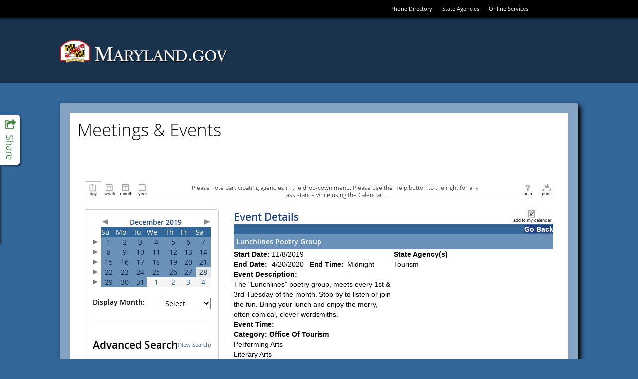

--- FILE ---
content_type: application/javascript
request_url: https://www.doit.state.md.us/ActiveDataCalendar/PopCalendar2008/PopCalendarAjaxNet.js
body_size: 83018
content:
// Desarrollado por: Ricaute Jim�nez S�nchez (La Chorrera, Panam�)
// Componente: PopCalendarAjaxNet.js(1.0.7)
// Correo: ricaj0625@yahoo.com
// �ltima actualizaci�n: 22 de febrero de 2010
// Por favor mantenga estos cr�ditos (Please, keep these credits)

if(typeof(objPopCalList)=='undefined')
{
	var objPopCalList=[]
	var PopCalendar={majorVersion:1,minorVersion:0.7,newCalendar:new Function("_name","return(PopCalGetCalendarInstance(_name))")}
}

function PopCalGetCalendarInstance(_name)
{
	var _obj=new PoPCalCreateCalendarInstance(_name)
	objPopCalList[_obj.id]=_obj
	return(_obj)
}

function PoPCalCreateCalendarInstance(_name)
{
	var _id=PopCalGetCalendarIndex(_name)
	this.id=_id
	this.calendarName=_name
	this.BlankFieldText=""
	this.ClientScriptOnDateChanged=""
	this.ClientScriptDisabledDateStyle=""
	this.ClientScriptHolidayDateStyle=""
	this.ClientScriptWeekendDateStyle=""
	this.ClientScriptSpecialDateStyle=""
	this.startAt=0
	this.weekend="60"
	this.showWeekNumber=0
	this.weekNumberFormula=0
	this.showDaysOutMonth=0
	this.showToday=1
	this.showWeekend=0
	this.showHolidays=1
	this.showSpecialDay=1
	this.selectWeekend=1
	this.selectHoliday=1
	this.addCarnival=0
	this.addGoodFriday=0
	this.buttons=0
	this.clientValidator=1
	this.defaultFormat="dd-mm-yyyy"
	this.fixedX=-1
	this.fixedY=-1
	this.incX=0
	this.incY=0
	this.fade=0
	this.shadow=0
	this.move=0
	this.saveMovePos=0
	this.centuryLimit=40
	this.keepInside=1
	this.executeFade=true
	this.forceTodayTo=null
	this.forceTodayFormat=null
	this.imgDir=""
	this.CssClass=""
	this.todayString=""
	this.lr=1
	this.CarnivalString="Carnival"
	this.GoodFridayString="Good Friday"
	this.selectDateMessage=""
	this.monthSelected=null
	this.yearSelected=null
	this.dateSelected=null
	this.omonthSelected=null
	this.oyearSelected=null
	this.odateSelected=null
	this.monthConstructed=null
	this.yearConstructed=null
	this.intervalID1=null
	this.intervalID2=null
	this.timeoutID1=null
	this.timeoutID2=null
	this.timeoutID3=null
	this.ctlId="n:1"
	this.ctlIdNow="n:2"
	this.ctl=new Function("return(PopCalGetById(objPopCalList["+_id+"].ctlId))")
	this.dateFormat=null
	this.nStartingYear=null
	this.onKeyPress=null
	this.onClick=null
	this.onSelectStart=null
	this.onContextMenu=null
	this.onmousemove=null
	this.onmouseup=null
	this.onresize=null
	this.onscroll=null
	this.ControlAlignLeft=null
	this.ie=false
	this.ieVersion=0
	this.dom=document.getElementById
	this.ns4=document.layers
	this.opera=navigator.userAgent.indexOf("Opera")!=-1
	this.mozilla=((navigator.userAgent.indexOf("Mozilla")!=-1)&&(navigator.userAgent.indexOf("Netscape")==-1))
	if(!this.opera)
	{
		this.ie=document.all
		var ms=navigator.appVersion.indexOf("MSIE")
		if(ms!=-1) this.ieVersion=parseFloat(navigator.appVersion.substring(ms+5,ms+8))
	}
	this.dateFrom=01
	this.monthFrom=00
	this.yearFrom=1900
	this.dateUpTo=31
	this.monthUpTo=11
	this.yearUpTo=2099
	this.oDate=null
	this.oMonth=null
	this.oYear=null
	this.countMonths=12
	this.today=null
	this.dayNow=0
	this.dateNow=0
	this.monthNow=0
	this.yearNow=0
	this.defaultX=0
	this.defaultY=0
	this.keepMonth=false
	this.keepYear=false
	this.bShow=false
	this.PopCalTimeOut=null
	this.PopCalDragClose=false
	this.HalfYearList=3
	this.HolidaysCounter=0
	this.Holidays=[]
	this.movePopCal=false
	this.commandExecute=null
	this.Object={initialized:0}
	this.initCalendar=new Function("PopCalInitCalendar("+_id+");")
	this.show=new Function("ctl","format","from","to","execute","PopCalShow(ctl,format,from,to,execute,"+_id+");")
	this.addHoliday=new Function("d","m","y","t","PopCalAddHoliday(d,m,y,t,"+_id+");")
	this.addIrregularHoliday=new Function("s","dw","m","t","PopCalAddIrregularHoliday(s,dw,m,t,"+_id+");")
	this.addSpecialDay=new Function("d","m","y","t","PopCalAddSpecialDay(d,m,y,t,"+_id+");")
	this.addIrregularSpecialDay=new Function("s","dw","m","t","PopCalAddIrregularSpecialDay(s,dw,m,t,"+_id+");")
	this.addRecurrenceSpecialDay=new Function("d","m","y","i","f","r","t","PopCalAddRecurrenceSpecialDay(d,m,y,i,f,r,t,"+_id+");")
	this.formatDate=new Function("dateValue","oldFormat","newFormat","return(PopCalFormatDate(dateValue,oldFormat,newFormat,"+_id+"));")
	this.addDays=new Function("dateValue","format","daysToAdd","return(PopCalAddDays(dateValue,format,daysToAdd,"+_id+"));")
	this.forcedToday=new Function("dateValue","format","PopCalForcedToday(dateValue,format,"+_id+");")
	this.getDate=new Function("dateValue","dateFormat","return(PopCalGetDate(dateValue,dateFormat,"+_id+"));")
	this.getWeekNumber=new Function("dateValue","return(PopCalGetWeekNumber1(dateValue,"+_id+"));")
	this.scroll=new Function("PopCalScroll("+_id+");")
	this.hide=new Function("PopCalHideCalendar("+_id+",true)")
	this.isGoodFriday=new Function("dateValue","return(PopCalIsGoodFriday(dateValue));")
	this.isCarnival=new Function("dateValue","return(PopCalIsCarnival(dateValue));")
}

function PopCalGetCalendarIndex(_name)
{
	for(var i=0;i<objPopCalList.length;i++)
	{
		if(objPopCalList[i].calendarName==_name)
		{
			return(i)
		}
	}
	return(objPopCalList.length)
}

function PopCalInitCalendar(l)
{
	var objPopCal=objPopCalList[l]
	var PopCal=objPopCal.Object
	if(PopCal)
	{
		var _FirstNode=document.body.childNodes[0]
		var _Component=null
		var _Style=null
		if(PopCal.initialized==0)
		{
			if(!PopCalGetById("popupSuperYear"))
			{
				if(objPopCal.ie)
				{
					var sComponents="<div id='CalendarLoadFilters' style='z-index:1000;position:absolute;top:0px;left:0px;display:none;filter="+'"'+"alpha() blendTrans()"+'"'+"'></div>"
					if(objPopCal.ieVersion>=5.5)
					{
						sComponents+="<iframe id='popupOverShadow' src='javascript:false;' scrolling=no frameborder=0 style='position:absolute;left:0px;top:0px;width:0px;height:0px;z-index:1000;display:none;filter:progid:DXImageTransform.Microsoft.Alpha(opacity=0);'></iframe>"
						sComponents+="<iframe id='popupOverCalendar' src='javascript:false;' scrolling=no frameborder=0 style='position:absolute;left:0px;top:0px;width:0px;height:0px;z-index:1000;display:none;filter:progid:DXImageTransform.Microsoft.Alpha(opacity=0);'></iframe>"
						sComponents+="<iframe id='popupOverYearMonth' src='javascript:false;' scrolling=no frameborder=0 style='position:absolute;left:0px;top:0px;width:0px;height:0px;z-index:3000;display:none;filter:progid:DXImageTransform.Microsoft.Alpha(opacity=0);'></iframe>"
					}
					document.body.insertAdjacentHTML("afterBegin",sComponents)
				}
				_Component=document.createElement("DIV")
				_Style=_Component.style
				_Component.id="popupSuperShadowRight"
				_Component.onclick=new Function('PopCalCalendarVisible().bShow=true;')
				_Style.zIndex=1500
				_Style.position="absolute"
				_Style.top="0px"
				_Style.left="0px"
				_Style.fontSize="10px"
				_Style.width="10px"
				_Style.visibility="hidden"
				_Style.backgroundColor="black"
				document.body.insertBefore(_Component, _FirstNode)
				_Component=document.createElement("DIV")
				_Style=_Component.style
				_Component.id="popupSuperShadowBottom"
				_Component.onclick=new Function('PopCalCalendarVisible().bShow=true;')
				_Style.zIndex=1500
				_Style.position="absolute"
				_Style.top="0px"
				_Style.left="0px"
				_Style.fontSize="10px"
				_Style.height="10px"
				_Style.visibility="hidden"
				_Style.backgroundColor="black"
				document.body.insertBefore(_Component, _FirstNode)
				_Component=document.createElement("DIV")
				_Style=_Component.style
				_Component.id="popupSuperMonth"
				_Component.onclick=new Function('PopCalCalendarVisible().bShow=true;')
				_Style.zIndex=5000
				_Style.position="absolute"
				_Style.top="0px"
				_Style.left="0px"
				_Style.display="none"
				document.body.insertBefore(_Component, _FirstNode)
				_Component=document.createElement("DIV")
				_Style=_Component.style
				_Component.id="popupSuperYear"
				_Component.onclick=new Function('PopCalCalendarVisible().bShow=true;')
				_Component.onmousewheel=new Function('PopCalWheelYear(PopCalCalendarVisible().id)')
				_Style.zIndex=5000
				_Style.position="absolute"
				_Style.top="0px"
				_Style.left="0px"
				_Style.display="none"
				document.body.insertBefore(_Component, _FirstNode)
			}
			var _id=objPopCal.id
			PopCal.id=_id
			if((objPopCal.centuryLimit<0)||(objPopCal.centuryLimit>99))
			{
				objPopCal.centuryLimit=40
			}
			objPopCal.today=new Date()
			if(objPopCal.forceTodayTo)
			{
				if(objPopCal.forceTodayFormat==null)
				{
					objPopCal.forceTodayFormat=objPopCal.defaultFormat
				}
				if(PopCalSetDMY(objPopCal.forceTodayTo,objPopCal.forceTodayFormat,l))
				{
					objPopCal.today=new Date(objPopCal.oYear,objPopCal.oMonth,objPopCal.oDate)
				}
			}
			objPopCal.dayNow=objPopCal.today.getDay()
			objPopCal.dateNow=objPopCal.today.getDate()
			objPopCal.monthNow=objPopCal.today.getMonth()
			objPopCal.yearNow=objPopCal.today.getFullYear()
			objPopCal.monthConstructed=false
			objPopCal.yearConstructed=false
			var _leftButton=''
			var _rightButton=''
			_Component=document.createElement("DIV")
			_Style=_Component.style
			_Component.id="popupSuperCalendar"+_id
			_Component.className=objPopCal.CssClass
			_Component.oncontextmenu=new Function('return(false);')
			_Component.onclick=new Function('PopCalDownMonth('+l+');PopCalDownYear('+l+');objPopCalList['+l+'].bShow=true;')
			_Style.zIndex=2500
			_Style.position="absolute"
			_Style.top="0px"
			_Style.left="0px"
			_Style.visibility="hidden"
			document.body.insertBefore(_Component, _FirstNode)
			if(objPopCal.lr==1)
			{
			    _leftButton = "<span id='popupSuperSpanLeft" + _id + "' class='DropDownOtherStyle' ondrag='return(false)' onmouseover='PopCalSwapImage(\"popupSuperChangeLeft" + _id + "\",\"left2.gif\"," + l + ");this.className=\"DropDownOtherOverStyle\";' onmouseout='clearInterval(objPopCalList[" + l + "].intervalID1);PopCalSwapImage(\"popupSuperChangeLeft" + _id + "\",\"left1.gif\"," + l + ");this.className=\"DropDownOtherOutStyle\";window.status=\"\"' onclick='PopCalDecMonth(" + l + ")' onmousedown='clearTimeout(objPopCalList[" + l + "].timeoutID1);objPopCalList[" + l + "].timeoutID1=setTimeout(\"PopCalStartDecMonth(" + l + ")\",100)' onmouseup='clearTimeout(objPopCalList[" + l + "].timeoutID1);clearInterval(objPopCalList[" + l + "].intervalID1)'>&nbsp;<img alt='Back' id='popupSuperChangeLeft" + _id + "' src='" + objPopCal.imgDir + "left1.gif' border='0' />&nbsp;</span>"
			    _rightButton = "<span id='popupSuperSpanRight" + _id + "' class='DropDownOtherStyle' ondrag='return(false)' onmouseover='PopCalSwapImage(\"popupSuperChangeRight" + _id + "\",\"right2.gif\"," + l + ");this.className=\"DropDownOtherOverStyle\";' onmouseout='clearInterval(objPopCalList[" + l + "].intervalID1);PopCalSwapImage(\"popupSuperChangeRight" + _id + "\",\"right1.gif\"," + l + ");this.className=\"DropDownOtherOutStyle\";window.status=\"\"' onclick='PopCalIncMonth(" + l + ")' onmousedown='clearTimeout(objPopCalList[" + l + "].timeoutID1);objPopCalList[" + l + "].timeoutID1=setTimeout(\"PopCalStartIncMonth(" + l + ")\",100)' onmouseup='clearTimeout(objPopCalList[" + l + "].timeoutID1);clearInterval(objPopCalList[" + l + "].intervalID1)'>&nbsp;<img alt='Forward' id='popupSuperChangeRight" + _id + "' src='" + objPopCal.imgDir + "right1.gif' border='0' />&nbsp;</span>"
			}
			else
			{
			    _leftButton = "<span align='left' id='popupSuperSpanRight" + _id + "' class='DropDownOtherStyle' ondrag='return(false)' onmouseover='PopCalSwapImage(\"popupSuperChangeRight" + _id + "\",\"right2.gif\"," + l + ");this.className=\"DropDownOtherOverStyle\";' onmouseout='clearInterval(objPopCalList[" + l + "].intervalID1);PopCalSwapImage(\"popupSuperChangeRight" + _id + "\",\"right1.gif\"," + l + ");this.className=\"DropDownOtherOutStyle\";window.status=\"\"' onclick='PopCalDecMonth(" + l + ")' onmousedown='clearTimeout(objPopCalList[" + l + "].timeoutID1);objPopCalList[" + l + "].timeoutID1=setTimeout(\"PopCalStartDecMonth(" + l + ")\",100)' onmouseup='clearTimeout(objPopCalList[" + l + "].timeoutID1);clearInterval(objPopCalList[" + l + "].intervalID1)'>&nbsp;<img alt='Back' id='popupSuperChangeRight" + _id + "' src='" + objPopCal.imgDir + "right1.gif' border='0' />&nbsp;</span>"
			    _rightButton = "<span id='popupSuperSpanLeft" + _id + "' class='DropDownOtherStyle' ondrag='return(false)' onmouseover='PopCalSwapImage(\"popupSuperChangeLeft" + _id + "\",\"left2.gif\"," + l + ");this.className=\"DropDownOtherOverStyle\";' onmouseout='clearInterval(objPopCalList[" + l + "].intervalID1);PopCalSwapImage(\"popupSuperChangeLeft" + _id + "\",\"left1.gif\"," + l + ");this.className=\"DropDownOtherOutStyle\";window.status=\"\"' onclick='PopCalIncMonth(" + l + ")' onmousedown='clearTimeout(objPopCalList[" + l + "].timeoutID1);objPopCalList[" + l + "].timeoutID1=setTimeout(\"PopCalStartIncMonth(" + l + ")\",100)' onmouseup='clearTimeout(objPopCalList[" + l + "].timeoutID1);clearInterval(objPopCalList[" + l + "].intervalID1)'>&nbsp;<img alt='Forward' id='popupSuperChangeLeft" + _id + "' src='" + objPopCal.imgDir + "left1.gif' border='0' />&nbsp;</span>"
			}
			sCalendar="<table id='popupSuperHighLight"+_id+"' style='border:1px solid #a0a0a0;' cellspacing=1 cellpadding=0 ><tr><td style='cursor:default'>"
			sCalendar+="<div class='TitleStyle' style='white-space:nowrap;'><table width='100%'><tr>"
			sCalendar+="<td id='popupSuperCaption"+_id+"'></td>"
			sCalendar+="<td id='popupSuperMoveCalendar"+_id+"' align='center'></td>"
			sCalendar+="<td align='"+((objPopCal.lr==1)?"right":"left")+"' style='cursor:default'>"
			if((objPopCal.buttons==0)||(objPopCal.buttons==2))
			{
				sCalendar+="<span onclick='document.getElementById("+'"ImgCloseBoton'+_id+'"'+").src=\""+ objPopCal.imgDir+"close.gif\";objPopCalList["+l+"].PopCalTimeOut=window.setTimeout(\"window.clearTimeout(objPopCalList["+l+"].PopCalTimeOut);objPopCalList["+l+"].PopCalTimeOut=null;PopCalHideCalendar("+l+")\",100)'><img alt='Close' id='ImgCloseBoton"+_id+"' src='"+objPopCal.imgDir+"close.gif' onmouseover='if(objPopCalList["+l+"].PopCalDragClose){this.src=\""+ objPopCal.imgDir+"closedown.gif\"}' onmousedown='this.src=\""+ objPopCal.imgDir+"closedown.gif\"' onmouseup='this.src=\""+ objPopCal.imgDir+"close.gif\"' onmouseout='this.src=\""+ objPopCal.imgDir+"close.gif\"' ondrag='objPopCalList["+l+"].PopCalDragClose=true;return(false)' class='CloseButtonStyle' /></span>"
			}
			else
			{
				sCalendar+=_rightButton
			}
			sCalendar+="</td></tr></table></div>"
			sCalendar+="</td></tr>"
			sCalendar+="<tr><td align='center' style='padding:5px;'>"
			sCalendar+="<div id='popupSuperContent"+_id+"' style='white-space:nowrap;'></div>"
			sCalendar+="</td></tr>"
			if(objPopCal.showToday==1)
			{
				sCalendar+="<tr><td style='padding:5px;' class='TodayStyle' align='center'>"
				sCalendar+="<div style='white-space:nowrap;' class='TextStyle' onclick='PopCalChangeCurrentMonth("+l+");'>"+objPopCal.todayString+"</div>"
				sCalendar+="</td></tr>"
			}
			if((objPopCal.BlankFieldText!="")&&(typeof(__PopCalSelectNone)=="function"))
			{
				sCalendar+="<tr><td style='padding:1px;' class='TodayStyle' align='center'>"
				sCalendar+="<div style='white-space:nowrap' class='TextStyle' onclick='__PopCalSelectNone("+l+");'>"+objPopCal.BlankFieldText+"</div>"
				sCalendar+="</td></tr>"
			}
			sCalendar+="</table>"
			_Component.innerHTML=sCalendar
			var sHTML = "<nobr>"
			sHTML += "<div style=\"width:200px;padding-bottom:1px;padding-top:1px;text-align:center;\">"
			if(objPopCal.buttons!=2)
			{
			    sHTML += _leftButton
			}
			if(objPopCal.buttons==3)
			{
				sHTML+="<span id='popupSuperSpanMonth"+_id+"' ondrag='return(false)' style='display:none;'></span>"
				sHTML+="<span id='popupSuperSpanYear"+_id+"' ondrag='return(false)' style='display:none;'></span>"
			}
			else
			{
				sHTML+="&nbsp;<span id='popupSuperSpanMonth"+_id+"' class='DropDownStyle' ondrag='return(false)' onmouseover='PopCalSwapImage(\"popupSuperChangeMonth"+_id+"\",\"drop2.gif\","+l+");this.className=\"DropDownOverStyle\";' onmouseout='PopCalSwapImage(\"popupSuperChangeMonth"+_id+"\",\"drop1.gif\","+l+");this.className=\"DropDownOutStyle\";window.status=\"\"' onclick='objPopCalList["+l+"].keepMonth=!PopCalIsObjectVisible(objPopCalList["+l+"].Object.popupSuperMonth);PopCalUpMonth("+l+")'></span>&nbsp;"
				if(objPopCal.buttons!=0)
				{
					sHTML+="&nbsp;"
				}
				sHTML+="<span id='popupSuperSpanYear"+_id+"' class='DropDownStyle' ondrag='return(false)' onmouseover='PopCalSwapImage(\"popupSuperChangeYear"+_id+"\",\"drop2.gif\","+l+");this.className=\"DropDownOverStyle\";' onmouseout='PopCalSwapImage(\"popupSuperChangeYear"+_id+"\",\"drop1.gif\","+l+");this.className=\"DropDownOutStyle\";window.status=\"\"' onclick='objPopCalList["+l+"].keepYear=!PopCalIsObjectVisible(objPopCalList["+l+"].Object.popupSuperYear);PopCalUpYear("+l+")' onmousewheel='PopCalWheelYear("+l+")'></span>&nbsp;"
            }
			if(objPopCal.buttons==0)
			{
			    sHTML += _rightButton
			}
			sHTML += "</div>"
			sHTML+="</nobr>"
			PopCalGetById("popupSuperCaption"+_id).innerHTML=sHTML
			PopCalGetById("popupSuperCaption"+_id).dropDown=(objPopCal.buttons!=3)
			if(objPopCal.ie)
			{
				if(objPopCal.move==1)
				{
					var superMoveCalendar=PopCalGetById("popupSuperMoveCalendar"+_id)
					superMoveCalendar.width="100%"
					superMoveCalendar.onmousedown=new Function("PopCalDrag("+l+")")
					superMoveCalendar.ondblclick=new Function("PopCalMoveDefault("+l+")")
					superMoveCalendar.onmouseup=new Function("PopCalDrop("+l+")")
				}
			}
			PopCal.startAt=objPopCal.startAt
			PopCal.buttons=objPopCal.buttons
			PopCal.weekend=objPopCal.weekend
			PopCal.clientValidator=objPopCal.clientValidator
			PopCal.showWeekNumber=objPopCal.showWeekNumber
			PopCal.weekNumberFormula=objPopCal.weekNumberFormula
			PopCal.showToday=objPopCal.showToday
			PopCal.showDaysOutMonth=objPopCal.showDaysOutMonth
			PopCal.showWeekend=objPopCal.showWeekend
			PopCal.showHolidays=objPopCal.showHolidays
			PopCal.showSpecialDay=objPopCal.showSpecialDay
			PopCal.selectWeekend=objPopCal.selectWeekend
			PopCal.selectHoliday=objPopCal.selectHoliday
			PopCal.addCarnival=objPopCal.addCarnival
			PopCal.addGoodFriday=objPopCal.addGoodFriday
			PopCal.defaultFormat=objPopCal.defaultFormat
			PopCal.fixedX=objPopCal.fixedX
			PopCal.fixedY=objPopCal.fixedY
			PopCal.incX=objPopCal.incX
			PopCal.incY=objPopCal.incY
			PopCal.fade=objPopCal.fade
			PopCal.shadow=objPopCal.shadow
			PopCal.centuryLimit=objPopCal.centuryLimit
			PopCal.move=objPopCal.move
			PopCal.saveMovePos=objPopCal.saveMovePos
			PopCal.keepInside=objPopCal.keepInside
			PopCal.saveKeepInside=objPopCal.keepInside
			PopCal.popupSuperCalendar=PopCalGetById("popupSuperCalendar"+_id)
			PopCal.popupSuperShadowRight=PopCalGetById("popupSuperShadowRight")
			PopCal.popupSuperShadowBottom=PopCalGetById("popupSuperShadowBottom")
			PopCal.popupSuperMonth=PopCalGetById("popupSuperMonth")
			PopCal.popupSuperYear=PopCalGetById("popupSuperYear")
			PopCal.popupSuperYearList=[]
			PopCal.popupSuperCalendar.OverSelect=PopCalGetById("popupOverCalendar")
			PopCal.popupSuperMonth.OverSelect=PopCalGetById("popupOverYearMonth")
			PopCal.popupSuperYear.OverSelect=PopCalGetById("popupOverYearMonth")
			if(objPopCal.ie)
			{
				if(PopCal.shadow==1)
				{
					PopCal.popupSuperCalendar.ShadowOverSelect=PopCalGetById("popupOverShadow")
					PopCal.popupSuperCalendar.lr=objPopCal.lr
				}
				PopCal.popupSuperCalendar.style.filter="blendTrans()"
				PopCal.popupSuperShadowRight.style.filter="alpha(opacity=50)"
				PopCal.popupSuperShadowBottom.style.filter="alpha(opacity=50)"
				if((objPopCal.ieVersion<5.5)||(typeof(PopCalGetById("CalendarLoadFilters").filters)!="object"))
				{
					PopCal.fade=0
				}
			}
			else
			{
				PopCal.popupSuperShadowRight.style.MozOpacity=.5
				PopCal.popupSuperShadowBottom.style.MozOpacity=.5
				if(typeof(PopCal.popupSuperCalendar.style.MozOpacity)!='string')
				{
					PopCal.fade=0
				}
			}
			if(PopCal.fade<0) PopCal.fade=0
			if(PopCal.fade>1) PopCal.fade=1
			if(objPopCal.lr==1)
			{
				PopCal.popupSuperCalendar.dir="ltr"
				PopCal.popupSuperMonth.dir="ltr"
				PopCal.popupSuperYear.dir="ltr"
			}
			else
			{
				PopCal.popupSuperCalendar.dir="rtl"
				PopCal.popupSuperMonth.dir="rtl"
				PopCal.popupSuperYear.dir="rtl"
			}
			PopCal.initialized=1
		}
	}
}

function PopCalRightToLeft()
{
	var _obj=document.getElementsByTagName("BODY")
	if(_obj.length>=1)
	{
		if(_obj[0].dir.toLowerCase()=="rtl") return(true)
		if(_obj[0].dir!="") return(false)
	}
	_obj=document.getElementsByTagName("HTML")
	if(_obj.length>=1)
	{
		if(_obj[0].dir.toLowerCase()=="rtl") return(true)
	}
	return(false)
}

function PopCalCalendarVisible()
{
	for(var i=0;i<objPopCalList.length;i++)
	{
		if(objPopCalList[i].Object.popupSuperCalendar.style.visibility!="hidden")
		{
			return(objPopCalList[i])
		}
	}
	return(null)
}

function PopCalSetFocus(ctl)
{
	try
	{
		ctl.focus()
	}
	catch(e)
	{
		//Nothing
	}
}

function PopCalSetPosition(o,t,l,h,w)
{
	if(t) o.style.top=t+'px'
	if(l) o.style.left=l+'px'
	if(h) o.style.height=h+'px'
	if(w) o.style.width=w+'px'
	if(o.ShadowOverSelect)
	{
		o.ShadowOverSelect.style.top=(parseInt(o.style.top,10)+10)+'px'
		if(o.lr==1)
		{
			o.ShadowOverSelect.style.left=(parseInt(o.style.left,10)+10)+'px'
		}
		else
		{
			o.ShadowOverSelect.style.left=(parseInt(o.style.left,10)-10)+'px'
		}
		o.ShadowOverSelect.style.height=(o.offsetHeight+3)+'px'
		o.ShadowOverSelect.style.width=(o.offsetWidth)+'px'
	}
	if(o.OverSelect)
	{
		o.OverSelect.style.top=(parseInt(o.style.top,10))+'px'
		o.OverSelect.style.left=(parseInt(o.style.left,10))+'px'
		o.OverSelect.style.height=(o.offsetHeight)+'px'
		o.OverSelect.style.width=(o.offsetWidth)+'px'
	}
}

function PopCalShow(ctl,format,from,to,execute,l)
{
	var objPopCal=objPopCalList[l]
	var PopCal=objPopCal.Object
	if(PopCal)
	{
		if(PopCal.initialized==1)
		{
			if(document.body)
			{
				PopCalSetFocus(document.body)
			}
			objPopCal.movePopCal=false
			if(objPopCal.timeoutID3)
			{
				clearTimeout(objPopCal.timeoutID3)
				objPopCal.timeoutID3=null
			}
			var objPopCalVisible=PopCalCalendarVisible()
			if(objPopCalVisible==null)
			{
				objPopCal.commandExecute=null
				if(execute)
				{
					objPopCal.commandExecute=execute
				}
				if(objPopCal.ie)
				{
					objPopCal.onKeyPress=document.onkeyup
					document.onkeyup=new Function("objPopCalList["+l+"].bShow=false;PopCalSetFocus(objPopCalList["+l+"].ctl());PopCalClickDocumentBody("+l+");")
					objPopCal.onmouseup=document.onmouseup
					document.onmouseup=new Function("objPopCalList["+l+"].movePopCal=false;if(event.button==2){objPopCalList["+l+"].bShow=false;PopCalClickDocumentBody("+l+");}")
					if(PopCal.move==1)
					{
						objPopCal.onmousemove=document.onmousemove
						document.onmousemove=new Function('PopCalTrackMouse('+l+');')
					}
					objPopCal.onresize=window.onresize
					window.onresize=new Function('PopCalScroll('+l+');')
				}
				else
				{
					objPopCal.onKeyPress=document.onkeyup
					document.onkeyup=new Function("objPopCalList["+l+"].bShow=false;PopCalClickDocumentBody("+l+");PopCalSetFocus(objPopCalList["+l+"].ctl());")
				}
				if(PopCal.keepInside==1)
				{
					if(window.onscroll) objPopCal.onscroll=window.onscroll
					window.onscroll=new Function('PopCalScroll('+l+');')
				}
				objPopCal.onClick=document.onclick
				document.onclick=new Function('PopCalClickDocumentBody('+l+');')
				if(objPopCal.ie)
				{
					objPopCal.onSelectStart=document.onselectstart
					document.onselectstart=new Function('return(false);')
					objPopCal.onContextMenu=document.oncontextmenu
					document.oncontextmenu=new Function('return(false);')
				}
				objPopCal.yearConstructed=false
				objPopCal.monthConstructed=false
				objPopCal.ctlId=ctl.id
				PopCalSetScroll("Div",l,false)
				objPopCal.dateFormat=""
				if(format)
				{
					objPopCal.dateFormat=format.toLowerCase()
				}
				else if(PopCal.defaultFormat)
				{
					objPopCal.dateFormat=PopCal.defaultFormat.toLowerCase()
				}
				objPopCal.dateFrom=01
				objPopCal.monthFrom=00
				objPopCal.yearFrom=1900
				objPopCal.dateUpTo=31
				objPopCal.monthUpTo=11
				objPopCal.yearUpTo=2099
				objPopCal.dateSelected=0
				objPopCal.monthSelected=objPopCal.monthNow
				objPopCal.yearSelected=objPopCal.yearNow
				if(PopCalSetDMY(ctl.value,objPopCal.dateFormat,l))
				{
					objPopCal.dateSelected=objPopCal.oDate
					objPopCal.monthSelected=objPopCal.oMonth
					objPopCal.yearSelected=objPopCal.oYear
				}
				if(from)
				{
					if(PopCalIsToday(from))
					{
						objPopCal.dateFrom=objPopCal.today.getDate()
						objPopCal.monthFrom=objPopCal.today.getMonth()
						objPopCal.yearFrom=objPopCal.today.getFullYear()
					}
					else if(PopCalSetDMY(from,objPopCal.dateFormat,l))
					{
						objPopCal.dateFrom=objPopCal.oDate
						objPopCal.monthFrom=objPopCal.oMonth
						objPopCal.yearFrom=objPopCal.oYear
					}
				}
				if(to)
				{
					if(PopCalIsToday(to))
					{
						objPopCal.dateUpTo=objPopCal.today.getDate()
						objPopCal.monthUpTo=objPopCal.today.getMonth()
						objPopCal.yearUpTo=objPopCal.today.getFullYear()
					}
					else if(PopCalSetDMY(to,objPopCal.dateFormat,l))
					{
						objPopCal.dateUpTo=objPopCal.oDate
						objPopCal.monthUpTo=objPopCal.oMonth
						objPopCal.yearUpTo=objPopCal.oYear
					}
				}
				if(!PopCalCenturyOn(objPopCal.dateFormat))
				{
					if(PopCalDateFrom(l)<PopCalPad(1900+objPopCal.centuryLimit,4,"0","L")+"0001")
					{
						objPopCal.dateFrom=01
						objPopCal.monthFrom=00
						objPopCal.yearFrom=1900+objPopCal.centuryLimit
					}
					if(PopCalDateUpTo(l)>PopCalPad(2000+(objPopCal.centuryLimit-1),4,"0","L")+"1131")
					{
						objPopCal.dateUpTo=31
						objPopCal.monthUpTo=11
						objPopCal.yearUpTo=2000+(objPopCal.centuryLimit-1)
					}
				}
				if(PopCalDateFrom(l)>PopCalDateUpTo(l))
				{
					objPopCal.oDate=objPopCal.dateFrom
					objPopCal.oMonth=objPopCal.monthFrom
					objPopCal.oYear=objPopCal.yearFrom
					objPopCal.dateFrom=objPopCal.dateUpTo
					objPopCal.monthFrom=objPopCal.monthUpTo
					objPopCal.yearFrom=objPopCal.yearUpTo
					objPopCal.dateUpTo=objPopCal.oDate
					objPopCal.monthUpTo=objPopCal.oMonth
					objPopCal.yearUpTo=objPopCal.oYear
				}
				if(PopCalDateSelect(l)<PopCalDateFrom(l))
				{
					objPopCal.dateSelected=0
					objPopCal.monthSelected=objPopCal.monthFrom
					objPopCal.yearSelected=objPopCal.yearFrom
				}
				if(PopCalDateSelect(l)>PopCalDateUpTo(l))
				{
					objPopCal.dateSelected=0
					objPopCal.monthSelected=objPopCal.monthUpTo
					objPopCal.yearSelected=objPopCal.yearUpTo
				}
				objPopCal.odateSelected=objPopCal.dateSelected
				objPopCal.omonthSelected=objPopCal.monthSelected
				objPopCal.oyearSelected=objPopCal.yearSelected
				PopCalMoveDefaultPos(l)
				if(objPopCal.ie)
				{
					if((PopCal.move==1)&&(PopCal.saveMovePos==1))
					{
						if(objPopCal.ctl())
						{
							if(objPopCal.ctl().CalendarTop)
							{
								PopCalSetPosition(PopCal.popupSuperCalendar,objPopCal.ctl().CalendarTop)
							}
							if(objPopCal.ctl().CalendarLeft)
							{
								PopCalSetPosition(PopCal.popupSuperCalendar,null,objPopCal.ctl().CalendarLeft)
							}
						}
					}
				}
				PopCalConstructCalendar(l)
				PopCalFadeIn(l)
				PopCalScroll(l)
				objPopCal.bShow=true
			}
			else
			{
				objPopCalVisible.executeFade=(objPopCalVisible.ctlIdNow==ctl.id)
				objPopCal.executeFade=(objPopCalVisible.ctlIdNow==ctl.id)
				PopCalHideCalendar(objPopCalVisible.id)
				if(objPopCalVisible.ctl())
				{
					objPopCalVisible.ctlId="n:1"
				}
				if(objPopCal!=objPopCalVisible)
				{
					objPopCal.ctlIdNow="n:2"
				}
				if(objPopCal.ctlIdNow!=ctl.id)
				{
					PopCalShow(ctl,format,from,to,execute,objPopCal.id)
				}
				objPopCal.executeFade=true
				objPopCalVisible.executeFade=true
			}
			objPopCal.ctlIdNow=ctl.id
		}
	}
}

function PopCalAddDays(dateValue,format,daysToAdd,l)
{
	var objPopCal=objPopCalList[l]
	if((dateValue)&&(dateValue!=""))
	{
		var sDateFormat=((format==null)?objPopCal.Object.defaultFormat.toLowerCase():format.toLowerCase())
		var incDays=((daysToAdd==null)?0:daysToAdd)
		var dFecha=null
		if(PopCalIsToday(dateValue))
		{
			dFecha=PopCalSetDays(objPopCal.today, incDays)
		}
		else if(PopCalSetDMY(dateValue,sDateFormat,l))
		{
			dFecha=PopCalSetDays(PopCalGetDate(dateValue,sDateFormat,l), incDays)
		}
		if(dFecha) return(PopCalConstructDate(dFecha.getDate(),dFecha.getMonth(),dFecha.getFullYear(),sDateFormat,l))
	}
	return("")
}

function PopCalScroll(l)
{
	var objPopCal=objPopCalList[l]
	var objCal=objPopCal.Object.popupSuperCalendar
	var obj=objCal.OverSelect
	if(obj)
	{
		obj.style.visibility='hidden'
		obj.style.visibility='visible'
	}
	obj=objCal.ShadowOverSelect
	if(obj)
	{
		obj.style.visibility='hidden'
		obj.style.visibility='visible'
	}
	if(objCal.style.visibility!="hidden")
	{
		if((objPopCal.ctl().CalendarTop==null)&&(objPopCal.ctl().CalendarLeft==null))
		{
			PopCalDownMonth(l)
			PopCalDownYear(l)
			PopCalMoveDefault(l)
		}
	}
}

function PopCalMoveDefaultPos(l)
{
	var objPopCal=objPopCalList[l]
	var PopCal=objPopCal.Object
	var leftpos=0
	var toppos=0
	var lDivTop=-1
	var objCal=PopCal.popupSuperCalendar
	var mTop=0
	var mLeft=0
	var mRight=0
	var mBottom=0
	var inc1=25
	var KeepInside=true
	if(((PopCal.fixedX==-1)&&(PopCal.fixedY==-1)&&(objPopCal.ctl().style.display!='none'))||(objPopCal.ControlAlignLeft))
	{
		var aTag=null
		if((objPopCal.lr==0)&&(objPopCal.ControlAlignLeft==null))
		{
			objPopCal.ControlAlignLeft=objPopCal.ctl()
		}
		if(objPopCal.ControlAlignLeft)
		{
			aTag=objPopCal.ControlAlignLeft
		}
		else
		{
			aTag=objPopCal.ctl()
		}
		if(aTag.style.position.toLowerCase()!='absolute')
		{
			if(document.body)
			{
				if(document.body.offsetTop!=0)
				{
					KeepInside=false
					if(document.body.currentStyle)
					{
						if(document.body.currentStyle.marginTop) mTop=parseInt(document.body.currentStyle.marginTop,10)
						if(document.body.currentStyle.marginLeft) mLeft=parseInt(document.body.currentStyle.marginLeft,10)
						if(document.body.currentStyle.marginRight) mRight=parseInt(document.body.currentStyle.marginRight,10)
						if(document.body.currentStyle.marginBottom) mBottom=document.body.currentStyle.marginBottom
					}
				}
			}
		}
		leftpos+=aTag.offsetLeft
		toppos+=aTag.offsetTop
		aTag=aTag.offsetParent
		while((aTag.tagName!="BODY")&&(aTag.tagName!="HTML"))
		{
			leftpos+=aTag.offsetLeft
			toppos+=aTag.offsetTop
			if(aTag.tagName=="DIV")
			{
				if(lDivTop==-1)
				{
					lDivTop+=(1+aTag.offsetTop)
				}
				leftpos-=aTag.scrollLeft
				toppos-=aTag.scrollTop
			}
			else if(lDivTop!=-1)
			{
				lDivTop+=aTag.offsetTop
			}
			aTag=aTag.offsetParent
		}
		if(objPopCal.ieVersion>=8)
		{
		   aTag=document.getElementsByTagName("HTML")[0]
		}
	}
	else
	{
		var aTag=document.body
	}
	if(objPopCal.ControlAlignLeft)
	{
		leftpos+=objPopCal.ControlAlignLeft.offsetWidth-objCal.offsetWidth
		toppos+=objPopCal.ControlAlignLeft.offsetHeight+7
	}
	else
	{
		leftpos=PopCal.fixedX==-1?leftpos:PopCal.fixedX
		toppos=PopCal.fixedY==-1?toppos+objPopCal.ctl().offsetHeight+7:PopCal.fixedY
	}
	leftpos+=(mLeft+PopCal.incX)
	toppos+=(mTop+PopCal.incY)
	if(PopCalRightToLeft())
	{
		PopCal.keepInside=0
	}
	else
	{
		PopCal.keepInside=PopCal.saveKeepInside
	}
	if((PopCal.keepInside==1)&&(KeepInside))
	{
		if((typeof(window.innerHeight)=='number')&&(typeof(window.pageYOffset)=='number'))
		{
			if(PopCal.buttons!=3)
			{
				inc1=105
			}
			if(((leftpos+objCal.offsetWidth+10+((PopCal.shadow==1)?25:15))-window.pageXOffset)>(mLeft+window.innerWidth+mRight))
			{
				leftpos-=(((((leftpos+objCal.offsetWidth)-(mLeft+window.innerWidth+mRight))+10)-window.pageXOffset)+((PopCal.shadow==1)?25:15))
			}
			if(leftpos<window.pageXOffset+10)
			{
				leftpos=window.pageXOffset+10
			}
			if(((toppos+objCal.offsetHeight+inc1)-window.pageYOffset)>(mTop+window.innerHeight+mBottom))
			{
				toppos-=((((toppos+objCal.offsetHeight)-(mTop+window.innerHeight+mBottom))+(inc1-10))-window.pageYOffset)
			}
			if(toppos<window.pageYOffset+10)
			{
				toppos=window.pageYOffset+10
			}
			if(toppos<5)
			{
				toppos=5
			}
		}
		else if(objPopCal.ie)
		{
			if(PopCal.buttons!=3)
			{
				inc1=85
			}
			if(((leftpos+objCal.offsetWidth+10+((PopCal.shadow==1)?25:15))-aTag.scrollLeft)>(mLeft+aTag.offsetWidth+mRight))
			{
				leftpos-=(((((leftpos+objCal.offsetWidth)-(mLeft+aTag.offsetWidth+mRight))+10)-aTag.scrollLeft)+((PopCal.shadow==1)?25:15))
			}
			if(leftpos<aTag.scrollLeft+10)
			{
				leftpos=aTag.scrollLeft+10
			}
			if(((toppos+objCal.offsetHeight+inc1)-aTag.scrollTop)>(mTop+aTag.offsetHeight+mBottom))
			{
				toppos-=((((toppos+objCal.offsetHeight)-(mTop+aTag.offsetHeight+mBottom))+(inc1-10))-aTag.scrollTop)
			}
			if(toppos<aTag.scrollTop+10)
			{
				toppos=aTag.scrollTop+10
			}
			if(toppos<lDivTop)
			{
				toppos=lDivTop
			}
		}			
		if(leftpos<10)
		{
			leftpos=10
		}
	}
	PopCalSetPosition(objCal,toppos,leftpos)
}

function PopCalMoveDefault(l)
{
	var objPopCal=objPopCalList[l]
	var PopCal=objPopCal.Object
	PopCalMoveDefaultPos(l)
	PopCalMoveShadow(l)
	if(PopCal.saveMovePos==1)
	{
		if(objPopCal.ctl())
		{
			objPopCal.ctl().CalendarLeft=null
			objPopCal.ctl().CalendarTop=null
		}
	}
	objPopCal.bShow=false
}

function PopCalDrag(l)
{
	var objPopCal=objPopCalList[l]
	if((!objPopCal.movePopCal)&&(event.button==1))
	{
		var PopCal=objPopCal.Object
		var ex=event.clientX+document.body.scrollLeft
		var ey=event.clientY+document.body.scrollTop
		PopCalGetById("popupSuperHighLight"+PopCal.id).style.borderColor="red"
		var obj=PopCal.popupSuperCalendar
		obj.style.xoff=parseInt(obj.style.left,10)-ex
		obj.style.yoff=parseInt(obj.style.top,10)-ey
		PopCalDownMonth(l)
		PopCalDownYear(l)
		objPopCal.movePopCal=true
	}
	objPopCal.bShow=true
}

function PopCalTrackMouse(l)
{
	var objPopCal=objPopCalList[l]
	var PopCal=objPopCal.Object
	var obj=PopCal.popupSuperCalendar
	if(objPopCal.movePopCal)
	{
		if(event.button!=1)
		{
			PopCalDrop(l)
			objPopCal.bShow=true
			return
		}
		var x=event.clientX+document.body.scrollLeft
		var y=event.clientY+document.body.scrollTop
		var lLeft=(obj.style.xoff+x)
		var lTop=(obj.style.yoff+y)
		if((parseInt(obj.style.left,10)!=parseInt(lLeft,10))||(parseInt(obj.style.top,10)!=parseInt(lTop,10)))
		{
			PopCalSetPosition(obj,lTop,lLeft)
			x=event.clientX+document.body.scrollLeft
			y=event.clientY+document.body.scrollTop
			PopCalMoveShadow(l)
			if(PopCal.saveMovePos==1)
			{
				if(objPopCal.ctl())
				{
					objPopCal.ctl().CalendarLeft=parseInt(obj.style.left,10)
					objPopCal.ctl().CalendarTop=parseInt(obj.style.top,10)
				}
			}
		}
		objPopCal.bShow=true
	}
}

function PopCalDrop(l)
{
	var objPopCal=objPopCalList[l]
	objPopCal.bShow=true
	objPopCal.movePopCal=false
	PopCalGetById("popupSuperHighLight"+objPopCal.id).style.borderColor="#a0a0a0"
}

function PopCalValidateType1(_date,_Type1)
{
	if(parseInt(_Type1.d,10)==_date.getDate())
	{
		if((parseInt(_Type1.m,10)==0)||((parseInt(_Type1.m,10)==(_date.getMonth()+1))&&(parseInt(_Type1.m,10)!=0)))
		{
			if((parseInt(_Type1.y,10)==0)||((parseInt(_Type1.y,10)==_date.getFullYear())&&(parseInt(_Type1.y,10)!=0)))
			{
				return(true)
			}
		}
	}
	return(false)
}

function PopCalHolidayRec1(d,m,y,t,tipo)
{
	this.d=d
	this.m=m
	this.y=y
	this.desc=t
	this.tipo=tipo
	this.type="Type 1"
}

function PopCalValidateType2(_date,_Type2)
{
	var _NewDate
	if((_date.getDay()==_Type2.dw)&&((_date.getMonth()==(_Type2.m-1))||(_Type2.m==0)))
	{
		if(_Type2.s==0)
		{
			return(true)
		}
		else if(_Type2.s==-1)
		{
			_NewDate=PopCalSetDays(_date,7)
			if(_date.getMonth()!=_NewDate.getMonth())
			{
				return(true)
			}
		}
		else
		{
			for(var i=1;i<=5;i++)
			{
				_NewDate=PopCalSetDays(_date,-7*i)
				if(_date.getMonth()!=_NewDate.getMonth())
				{
					break
				}
			}
			if(i==_Type2.s)
			{
				return(true)
			}
		}
	}
	return(false)
}

function PopCalHolidayRec2(s,dw,m,t,tipo)
{
	this.s=s
	this.dw=dw
	this.m=m
	this.desc=t
	this.tipo=tipo
	this.type="Type 2"
}

function PopCalValidateType3(_date,_Type3)
{
	var BeginDate=new Date(_Type3.y,_Type3.m-1,_Type3.d)
	if(BeginDate<=_date)
	{
		var Interval=_Type3.i*(((_Type3.f==1)?7:1)*86400000)
		if((((_date-BeginDate)%Interval)==0))
		{
			if(_Type3.r==0)
			{
				return(true)
			}
			else
			{
				return(((_date-BeginDate) / Interval)<_Type3.r)
			}
		}
	}
	return(false)
}

function PopCalHolidayRec3(d,m,y,i,f,r,t,tipo)
{
	this.d=d
	this.m=m
	this.y=y
	this.i=i
	this.f=f
	this.r=r
	this.desc=t
	this.tipo=tipo
	this.type="Type 3"
}

function PopCalAddHoliday(d,m,y,t,l)
{
	var objPopCal=objPopCalList[l]
	objPopCal.Holidays[objPopCal.HolidaysCounter++]=new PopCalHolidayRec1(d,m,y,t,1)
}

function PopCalAddSpecialDay(d,m,y,t,l)
{
	var objPopCal=objPopCalList[l]
	objPopCal.Holidays[objPopCal.HolidaysCounter++]=new PopCalHolidayRec1(d,m,y,t,0)
}

function PopCalAddIrregularHoliday(s,dw,m,t,l)
{
	var objPopCal=objPopCalList[l]
	objPopCal.Holidays[objPopCal.HolidaysCounter++]=new PopCalHolidayRec2(s,dw,m,t,1)
}

function PopCalAddIrregularSpecialDay(s,dw,m,t,l)
{
	var objPopCal=objPopCalList[l]
	objPopCal.Holidays[objPopCal.HolidaysCounter++]=new PopCalHolidayRec2(s,dw,m,t,0)
}

function PopCalAddRecurrenceSpecialDay(d,m,y,i,f,r,t,l)
{
	var objPopCal=objPopCalList[l]
	objPopCal.Holidays[objPopCal.HolidaysCounter++]=new PopCalHolidayRec3(d,m,y,i,f,r,t,0)
}

function PopCalFormatDate(dateValue,oldFormat,newFormat,l)
{
	var objPopCal=objPopCalList[l]
	var PopCal=objPopCal.Object
	var newValue=""
	if(PopCal)
	{
		var formatOld=PopCal.defaultFormat
		if(oldFormat)
		{
			formatOld=oldFormat
		}
		var formatNew=PopCal.defaultFormat
		if(newFormat)
		{
			formatNew=newFormat
		}
		if(PopCalIsToday(dateValue))
		{
			newValue=PopCalConstructDate(objPopCal.today.getDate(),objPopCal.today.getMonth(),objPopCal.today.getFullYear(),formatNew,l)
		}
		else if(PopCalSetDMY(dateValue,formatOld,l))
		{
			newValue=PopCalConstructDate(objPopCal.oDate,objPopCal.oMonth,objPopCal.oYear,formatNew,l)
		}
	}
	return(newValue)
}

function PopCalForcedToday(dateValue,format,l)
{
	var objPopCal=objPopCalList[l]
	if(objPopCal.Object)
	{
		objPopCal.forceTodayTo=dateValue
		objPopCal.forceTodayFormat=format
	}
}

function PopCalSetScroll(elmID,l,restore)
{
	var objPopCal=objPopCalList[l]
	if(objPopCal.ie)
	{
		if(objPopCal.ctl())
		{
			if(PopCalIsObjectVisible(objPopCal.ctl()))
			{
				var objParent=objPopCal.ctl().offsetParent
				while((objParent)&&(objParent.tagName!="BODY")&&(objParent.tagName!="HTML"))
				{
					if(objParent.tagName.toLowerCase()==elmID.toLowerCase())
					{
						if(restore)
						{
							objParent.onscroll=null
							if(objParent.savedScroll) objParent.onscroll=objParent.savedScroll
							objParent.savedScroll=null
						}
						else
						{
							objParent.savedScroll=objParent.onscroll
							objParent.onscroll=new Function("PopCalScroll("+l+");")
						}
					}
					objParent=objParent.offsetParent
				}
			}
		}
	}
}

function PopCalSwapImage(srcImg,destImg,l)
{
	var objPopCal=objPopCalList[l]
	PopCalGetById(srcImg).src=objPopCal.imgDir+destImg
}

function PopCalHideCalendar(l,HideNow)
{
	var objPopCal=objPopCalList[l]
	if(!objPopCal)
	{
		objPopCal=null
		return(false)
	}
	var PopCal=objPopCal.Object
	if(PopCal.popupSuperCalendar.style.visibility!="hidden")
	{
		PopCalSetScroll("Div",l,true)
		if(objPopCal.ie)
		{
			document.onkeyup=objPopCal.onKeyPress
		}
		else
		{
			document.onkeyup=objPopCal.onKeyPress
		}
		document.onclick=objPopCal.onClick
		if(objPopCal.ie)
		{
			document.onselectstart=objPopCal.onSelectStart
			document.oncontextmenu=objPopCal.onContextMenu
		}
		if(objPopCal.ie)
		{
			if(PopCal.move==1)
			{
				document.onmousemove=objPopCal.onmousemove
			}
			document.onmouseup=objPopCal.onmouseup
			window.onresize=objPopCal.onresize
			if(PopCal.keepInside==1)
			{
				window.onscroll=objPopCal.onscroll
			}
		}
		objPopCal.onKeyPress=null
		objPopCal.onClick=null
		objPopCal.onSelectStart=null
		objPopCal.onContextMenu=null
		objPopCal.onmousemove=null
		objPopCal.onmouseup=null
		objPopCal.onresize=null
		objPopCal.onscroll=null
		if(PopCal.popupSuperMonth)
		{
			PopCal.popupSuperMonth.style.display="none"
			if(PopCal.popupSuperMonth.OverSelect)
			{
				PopCal.popupSuperMonth.OverSelect.style.display="none"
				PopCal.popupSuperMonth.OverSelect.style.height='1px'
				PopCal.popupSuperMonth.OverSelect.style.width='1px'
			}
		}
		if(PopCal.popupSuperYear)
		{
			PopCal.popupSuperYear.style.display="none"
			if(PopCal.popupSuperYear.OverSelect)
			{
				PopCal.popupSuperYear.OverSelect.style.display="none"
				PopCal.popupSuperYear.OverSelect.style.height='1px'
				PopCal.popupSuperYear.OverSelect.style.width='1px'
			}
		}
		PopCalFadeOut(l,HideNow)
		if(!objPopCal)
		{
			objPopCal=null
			return(false)
		}
	}
}

function PopCalMozFadeIn(l)
{
	var objCal=objPopCalList[l].Object.popupSuperCalendar
	if((parseFloat(objCal.style.MozOpacity)+objCal.Opacity)>=.99)
	{
		objCal.style.MozOpacity=.99
		clearInterval(objCal.MozFadeInInterval)
		objCal.MozFadeInInterval=null
	}
	else
	{
		objCal.style.MozOpacity=(parseFloat(objCal.style.MozOpacity)+objCal.Opacity)
	}
}

function PopCalFadeIn(l)
{
	var objPopCal=objPopCalList[l]
	var PopCal=objPopCal.Object
	var objCal=PopCal.popupSuperCalendar
	var objShdR=PopCal.popupSuperShadowRight
	var objShdB=PopCal.popupSuperShadowBottom
	var objOver=objCal.OverSelect
	var objOverShadow=objCal.ShadowOverSelect
	if(objCal.MozFadeOutInterval)
	{
		clearInterval(objCal.MozFadeOutInterval)
		objCal.MozFadeOutInterval=null
	}
	if((PopCal.fade>0)&&(objPopCal.executeFade))
	{
		if(objPopCal.ie)
		{
			objCal.filters.blendTrans.Stop()
			objCal.style.filter="blendTrans(duration="+PopCal.fade+")"
			if((objCal.style.visibility!="visible")&&(objCal.filters.blendTrans.status!=2))
			{
				if(PopCal.shadow==1)
				{
					objShdR.style.filter="alpha(opacity=50)"
					objShdB.style.filter="alpha(opacity=50)"
				}
				objCal.filters.blendTrans.Apply()
				objCal.style.visibility="visible"
				objCal.filters.blendTrans.Play()
				if(PopCal.shadow==1)
				{
					objShdR.style.visibility="visible"
					objShdB.style.visibility="visible"
				}
			}
			else
			{
				if(PopCal.shadow==1)
				{
					objShdR.style.visibility="visible"
					objShdB.style.visibility="visible"
				}
				objCal.style.visibility="visible"
			}
		}
		else
		{
			if(PopCal.shadow==1)
			{
				objShdR.style.display="none"
				objShdR.style.visibility="visible"
				objShdR.style.MozOpacity=.5
				objShdR.style.display=""
				objShdB.style.display="none"
				objShdB.style.visibility="visible"
				objShdB.style.MozOpacity=.5
				objShdB.style.display=""
			}
			objCal.style.display="none"
			objCal.style.visibility="visible"
			objCal.style.display=""
			if(!objCal.MozFadeInInterval)
			{
				objCal.Opacity=(1/(PopCal.fade*10))
				objCal.style.MozOpacity=0
				objCal.MozFadeInInterval=setInterval("PopCalMozFadeIn("+l+")", 50)
			}
			else
			{
				clearInterval(objCal.MozFadeInInterval)
				objCal.MozFadeInInterval=null
				objCal.style.MozOpacity=.99
			}
		}
	}
	else
	{
		if(PopCal.shadow==1)
		{
			objShdR.style.visibility="visible"
			objShdR.style.filter="alpha(opacity=50)"
			objShdR.style.MozOpacity=.5
			objShdB.style.visibility="visible"
			objShdB.style.filter="alpha(opacity=50)"
			objShdB.style.MozOpacity=.5
		}
		objCal.style.visibility="visible"
		objCal.style.MozOpacity=.99
		if(objCal.MozFadeInInterval)
		{
			clearInterval(objCal.MozFadeInInterval)
			objCal.MozFadeInInterval=null
		}
	}
	if(objOver) objOver.style.display=''
	if(objOverShadow) objOverShadow.style.display=''
}

function PopCalMozFadeOut(l)
{
	var objCal=objPopCalList[l].Object.popupSuperCalendar
	if((parseFloat(objCal.style.MozOpacity)-objCal.Opacity)<=0)
	{
		objCal.style.MozOpacity=0
		objCal.style.visibility="hidden"
		clearInterval(objCal.MozFadeOutInterval)
		objCal.MozFadeOutInterval=null
		PopCalMoveTo(0,0,l)
	}
	else
	{
		objCal.style.MozOpacity=(parseFloat(objCal.style.MozOpacity)-objCal.Opacity)
	}
}

function PopCalFadeOut(l,HideNow)
{
	var objPopCal=objPopCalList[l]
	var PopCal=objPopCal.Object
	var objCal=PopCal.popupSuperCalendar
	var objShdR=PopCal.popupSuperShadowRight
	var objShdB=PopCal.popupSuperShadowBottom
	if(objCal.MozFadeInInterval)
	{
		clearInterval(objCal.MozFadeInInterval)
		objCal.MozFadeInInterval=null
	}
	if((objPopCal.ie)&&(PopCal.fade>0)&&(objPopCal.executeFade)&&(!HideNow))
	{
		objCal.filters.blendTrans.Stop()
		objCal.style.filter="blendTrans(duration="+PopCal.fade+")"
		if((objCal.style.visibility!="hidden")&&(objCal.filters.blendTrans.status!=2))
		{
			if(PopCal.shadow==1)
			{
				objShdR.style.filter="alpha(opacity=2)"
				objShdB.style.filter="alpha(opacity=2)"
			}
			objCal.filters.blendTrans.Apply()
			objCal.style.visibility="hidden"
			objCal.filters.blendTrans.Play()
			objPopCal.timeoutID3=setTimeout("PopCalMoveTo(0,0,"+l+")",(PopCal.fade+.05)*1000)
		}
		else
		{
			objCal.style.visibility="hidden"
			PopCalMoveTo(0,0,l)
		}
	}
	else if((!objPopCal.ie)&&(PopCal.fade>0)&&(objPopCal.executeFade)&&(!HideNow)&&(!objCal.MozFadeOutInterval))
	{
		if(typeof(objCal.style.MozOpacity)=='string')
		{
			if(PopCal.shadow==1)
			{
				objShdR.style.MozOpacity=.02
				objShdB.style.MozOpacity=.02
			}
			objCal.Opacity=(1/(PopCal.fade*10))
			objCal.style.MozOpacity=.99
			objCal.MozFadeOutInterval=setInterval("PopCalMozFadeOut("+l+")", 75)
		}
		else
		{
			objCal.style.visibility="hidden"
			PopCalMoveTo(0,0,l)
		}
	}
	else
	{
		objCal.style.visibility="hidden"
		PopCalMoveTo(0,0,l)
	}
}

function PopCalMoveTo(x,y,l)
{
	if(!objPopCalList) return(true)
	var objPopCal=objPopCalList[l]
	if(!objPopCal) return(true)
	if(PopCalCalendarVisible()==null)
	{
		var PopCal=objPopCal.Object
		var objCal=PopCal.popupSuperCalendar
		var objShdR=PopCal.popupSuperShadowRight
		var objShdB=PopCal.popupSuperShadowBottom
		var objOver=objCal.OverSelect
		var objOverShadow=objCal.ShadowOverSelect
		if(objCal.MozFadeOutInterval)
		{
			clearInterval(objCal.MozFadeOutInterval)
			objCal.MozFadeOutInterval=null
		}
		objCal.style.left=x+'px'
		objCal.style.top=y+'px'
		if(PopCal.shadow==1)
		{
			objShdR.style.filter="alpha(opacity=50)"
			objShdB.style.filter="alpha(opacity=50)"
			objShdR.style.MozOpacity=.5
			objShdB.style.MozOpacity=.5
		}
		if(objOver)
		{
			objOver.style.left=x+'px'
			objOver.style.top=y+'px'
			objOver.style.display="none"
		}
		if(objOverShadow)
		{
			objOverShadow.style.left=x+'px'
			objOverShadow.style.top=y+'px'
			objOverShadow.style.display="none"
		}
		objShdR.style.visibility="hidden"
		objShdR.style.left=x+'px'
		objShdR.style.top=y+'px'
		objShdB.style.visibility="hidden"
		objShdB.style.left=x+'px'
		objShdB.style.top=y+'px'
	}
	if(objPopCal.timeoutID3)
	{
		clearTimeout(objPopCal.timeoutID3)
		objPopCal.timeoutID3=null
	}
}

function PopCalIsObjectVisible(obj)
{
	var bVisible=((obj.style.display!='none')&&(obj.style.visibility!='hidden'))
	var objParent=obj.offsetParent
	while((objParent)&&(objParent.tagName!="BODY")&&(objParent.tagName!="HTML")&&(bVisible))
	{
		bVisible=((objParent.style.display!='none')&&(objParent.style.visibility!='hidden'))
		objParent=objParent.offsetParent
	}
	return(bVisible)
}

function PopCalConstructDate(d,m,y,format,l)
{
	var objPopCal=objPopCalList[l]
	var sTmp=format
	sTmp=sTmp.replace("dd","<e>")
	sTmp=sTmp.replace("d","<d>")
	sTmp=sTmp.replace("<e>",PopCalPad(d,2,"0","L"))
	sTmp=sTmp.replace("<d>",d)
	sTmp=sTmp.replace("mmmm","<l>")
	sTmp=sTmp.replace("mmm","<s>")
	sTmp=sTmp.replace("mm","<n>")
	sTmp=sTmp.replace("m","<m>")
	sTmp=sTmp.replace("yyyy",PopCalPad(y,4,"0","L"))
	sTmp=sTmp.replace("yy",PopCalPad(y,4,"0","L").substr(2))
	sTmp=sTmp.replace("<m>",m+1)
	sTmp=sTmp.replace("<n>",PopCalPad(m+1,2,"0","L"))
	sTmp=sTmp.replace("<s>",objPopCal.monthNameShort[m])
	sTmp=sTmp.replace("<l>",objPopCal.monthName[m])
	return(sTmp)
}

function PopCalCloseCalendar(l)
{
	var objPopCal=objPopCalList[l]
	clearInterval(objPopCal.intervalID1)
	clearTimeout(objPopCal.timeoutID1)
	clearInterval(objPopCal.intervalID2)
	clearTimeout(objPopCal.timeoutID2)
	PopCalHideCalendar(l)
	if(!objPopCal)
	{
		objPopCal=null
		return(false)
	}
	objPopCal.ctl().value=PopCalConstructDate(objPopCal.dateSelected,objPopCal.monthSelected,objPopCal.yearSelected,objPopCal.dateFormat,l)
	if(objPopCal.commandExecute)
	{
		eval(objPopCal.commandExecute)
	}
	else
	{
		PopCalSetFocus(objPopCal.ctl())
	}
}

function PopCalClickDocumentBody(l)
{
	var objPopCal=objPopCalList[l]
	if(objPopCal.ie)
	{
		if(event.keyCode==82)
		{
			var obj=objPopCal.ctl()
			if(obj)
			{
				if((obj.CalendarLeft)&&(obj.CalendarTop))
				{
					PopCalMoveDefault(l)
					PopCalDrop(l)
					if(document.body)
					{
						PopCalSetFocus(document.body)
					}
				}
			}
		}
	}
	PopCalGetById("popupSuperHighLight"+objPopCal.id).style.borderColor="#a0a0a0"
	objPopCal.PopCalDragClose=false
	if(!objPopCal.bShow)
	{
		PopCalHideCalendar(l)
	}
	if(!objPopCal)
	{
		objPopCal=null
		return(false)
	}
	objPopCal.bShow=false
}

function PopCalStartDecMonth(l)
{
	var objPopCal=objPopCalList[l]
	PopCalDownMonth(l)
	PopCalDownYear(l)
	clearInterval(objPopCal.intervalID1)
	clearTimeout(objPopCal.timeoutID1)
	clearInterval(objPopCal.intervalID2)
	clearTimeout(objPopCal.timeoutID2)
	objPopCal.intervalID1=setInterval("PopCalDecMonth("+l+")",80)
}

function PopCalStartIncMonth(l)
{
	var objPopCal=objPopCalList[l]
	PopCalDownMonth(l)
	PopCalDownYear(l)
	clearInterval(objPopCal.intervalID1)
	clearTimeout(objPopCal.timeoutID1)
	clearInterval(objPopCal.intervalID2)
	clearTimeout(objPopCal.timeoutID2)
	objPopCal.intervalID1=setInterval("PopCalIncMonth("+l+")",80)
}

function PopCalIncMonth(l)
{
	var objPopCal=objPopCalList[l]
	objPopCal.monthSelected++
	if(objPopCal.monthSelected>11)
	{
		objPopCal.monthSelected=0
		objPopCal.yearSelected++
	}
	if((objPopCal.yearSelected>objPopCal.yearUpTo)||((objPopCal.yearSelected==objPopCal.yearUpTo)&&(objPopCal.monthSelected>objPopCal.monthUpTo)))
	{
		PopCalDecMonth(l)
	}
	else
	{
		PopCalConstructCalendar(l)
		if(objPopCal.lr==0)
		{
			PopCalMoveDefaultPos(l)
			PopCalMoveShadow(l)
		}
	}
}

function PopCalDecMonth(l)
{
	var objPopCal=objPopCalList[l]
	objPopCal.monthSelected--
	if(objPopCal.monthSelected<0)
	{
		objPopCal.monthSelected=11
		objPopCal.yearSelected--
	}
	if((objPopCal.yearSelected<objPopCal.yearFrom)||((objPopCal.yearSelected==objPopCal.yearFrom)&&(objPopCal.monthSelected<objPopCal.monthFrom)))
	{
		PopCalIncMonth(l)
	}
	else
	{
		PopCalConstructCalendar(l)
		if(objPopCal.lr==0)
		{
			PopCalMoveDefaultPos(l)
			PopCalMoveShadow(l)
		}
	}
}

function PopCalConstructMonth(l)
{
	var objPopCal=objPopCalList[l]
	PopCalDownYear(l)
	if(!objPopCal.monthConstructed)
	{
		var beginMonth=0
		var endMonth=11
		objPopCal.countMonths=0
		if(objPopCal.yearSelected==objPopCal.yearFrom)
		{
			beginMonth=objPopCal.monthFrom
		}
		if(objPopCal.yearSelected==objPopCal.yearUpTo)
		{
			endMonth=objPopCal.monthUpTo
		}
		var sHTML=""
		for(var i=beginMonth;i<=endMonth;i++)
		{
			objPopCal.countMonths++
			var sName=objPopCal.monthName[i]
			if(i==objPopCal.monthSelected)
			{
				sName="<b>"+sName+"</b>"
			}
			sHTML+="<tr><td id='popupSuperMonth"+i+"' class='OptionStyle' onmouseover='objPopCalList["+l+"].bShow=true;this.className=\"OptionOverStyle\"' onmouseout='objPopCalList["+l+"].bShow=false;this.className=\"OptionOutStyle\"' style='cursor:default;' onclick='objPopCalList["+l+"].bShow=false;objPopCalList["+l+"].monthConstructed=false;objPopCalList["+l+"].monthSelected="+i+";PopCalConstructCalendar("+l+");PopCalDownMonth("+l+");'>&nbsp;"+sName+"&nbsp;</td></tr>"
		}
		var PopCal=objPopCal.Object
		PopCal.popupSuperMonth.className=objPopCal.CssClass
		PopCal.popupSuperMonth.innerHTML="<table dir='"+((objPopCal.lr==1)?"ltr":"rtl")+"' width='100%' style='border:1px solid #a0a0a0;' class='ListStyle' cellspacing=0 onmouseover='clearTimeout(objPopCalList["+l+"].timeoutID1)' onmouseout='clearTimeout(objPopCalList["+l+"].timeoutID1);'>"+sHTML+"</table>"
		objPopCal.monthConstructed=true
	}
}

function PopCalUpMonth(l)
{
	var objPopCal=objPopCalList[l]
	var PopCal=objPopCal.Object
	var objSpanMonth=PopCalGetById("popupSuperSpanMonth"+PopCal.id)
	if((objPopCal.yearSelected==objPopCal.yearFrom)||(objPopCal.yearSelected==objPopCal.yearUpTo))
	{
		objPopCal.monthConstructed=false
	}
	else if(objPopCal.countMonths!=12)
	{
		objPopCal.monthConstructed=false
	}
	PopCalConstructMonth(l)
	PopCal.popupSuperMonth.style.display=""
	PopCal.popupSuperMonth.style.zIndex=5000
	if(PopCal.popupSuperMonth.OverSelect) PopCal.popupSuperMonth.OverSelect.style.display=""
	var lTop=parseInt(PopCal.popupSuperCalendar.style.top,10)+objSpanMonth.offsetTop+objSpanMonth.offsetHeight+6
	var lLeft=parseInt(PopCal.popupSuperCalendar.style.left,10)+objSpanMonth.offsetLeft
	if(objPopCal.lr==0)
	{
		if(objPopCal.ie)
		{
			lLeft=parseInt(PopCal.popupSuperCalendar.style.left,10)+PopCal.popupSuperCalendar.offsetWidth-(objSpanMonth.offsetLeft+objSpanMonth.offsetWidth)
			lLeft-=8
		}
		else
		{
			var _tl=PopCalGetTopLeft(objSpanMonth)
			lLeft=_tl[1]
		}
	}
	else
	{
		lLeft+=((objPopCal.ie)?4:5)
	}
	PopCalSetPosition(PopCal.popupSuperMonth,lTop,lLeft,objSpanMonth.offsetHeight,objSpanMonth.offsetWidth)
	if((objPopCal.lr==0)&&(objPopCal.ie))
	{
		if(objSpanMonth.offsetWidth<PopCal.popupSuperMonth.offsetWidth)
		{
			lLeft-=(PopCal.popupSuperMonth.offsetWidth-objSpanMonth.offsetWidth)
		}
		PopCalSetPosition(PopCal.popupSuperMonth,lTop,lLeft)
	}
}

function PopCalDownMonth(l)
{
	var objPopCal=objPopCalList[l]
	var obj=objPopCal.Object.popupSuperMonth
	if(obj.style.display!="none")
	{
		if(!objPopCal.keepMonth)
		{
			clearInterval(objPopCal.intervalID1)
			clearTimeout(objPopCal.timeoutID1)
			clearInterval(objPopCal.intervalID2)
			clearTimeout(objPopCal.timeoutID2)
			obj.style.display="none"
			obj=obj.OverSelect
			if(obj)
			{
				obj.style.display="none"
				obj.style.height='1px'
				obj.style.width='1px'
			}
		}
	}
	objPopCal.keepMonth=false
}

function PopCalWheelYear(l)
{
	var objPopCal=objPopCalList[l]
	if(PopCalIsObjectVisible(objPopCal.Object.popupSuperYear))
	{
		if(event)
		{
			if(event.wheelDelta>=120)
			{
				for(var i=0;i<3;i++)
				{
					PopCalDecYear(l)
				}
			}
			else if(event.wheelDelta<=-120)
			{
				for(var i=0;i<3;i++)
				{
					PopCalIncYear(l)
				}
			}
			event.returnValue=false
		}
	}
}

function PopCalIncYear(l)
{
	var objPopCal=objPopCalList[l]
	if((objPopCal.nStartingYear+(objPopCal.HalfYearList*2+1))<=objPopCal.yearUpTo)
	{
		var PopCal=objPopCal.Object
		for(var i=0;i<(objPopCal.HalfYearList*2+1);i++)
		{
			var newYear=(i+objPopCal.nStartingYear)+1
			var txtYear
			if(newYear==objPopCal.yearSelected)
			{
				txtYear="&nbsp;<b>"+newYear+"</b>&nbsp;"
			}
			else
			{
				txtYear="&nbsp;"+newYear+"&nbsp;"
			}
			PopCal.popupSuperYearList[i].innerHTML=txtYear
		}
		objPopCal.nStartingYear++
	}
	objPopCal.bShow=true
}

function PopCalDecYear(l)
{
	var objPopCal=objPopCalList[l]
	if(objPopCal.nStartingYear-1>=objPopCal.yearFrom)
	{
		var PopCal=objPopCal.Object
		for(var i=0;i<(objPopCal.HalfYearList*2+1);i++)
		{
			var newYear=(i+objPopCal.nStartingYear)-1
			var txtYear
			if(newYear==objPopCal.yearSelected)
			{
				txtYear="&nbsp;<b>"+ newYear+"</b>&nbsp;"
			}
			else
			{
				txtYear="&nbsp;"+newYear+"&nbsp;"
			}
			PopCal.popupSuperYearList[i].innerHTML=txtYear
		}
		objPopCal.nStartingYear--
	}
	objPopCal.bShow=true
}

function PopCalSelectYear(nYear,l)
{
	var objPopCal=objPopCalList[l]
	objPopCal.yearSelected=nYear+objPopCal.nStartingYear
	if((objPopCal.yearSelected==objPopCal.yearFrom)&&(objPopCal.monthSelected<objPopCal.monthFrom))
	{
		objPopCal.monthSelected=objPopCal.monthFrom
	}
	else if((objPopCal.yearSelected==objPopCal.yearUpTo)&&(objPopCal.monthSelected>objPopCal.monthUpTo))
	{
		objPopCal.monthSelected=objPopCal.monthUpTo
	}
	objPopCal.yearConstructed=false
	PopCalConstructCalendar(l)
	PopCalDownYear(l)
}

function PopCalConstructYear(l)
{
	var objPopCal=objPopCalList[l]
	PopCalDownMonth(l)
	var sHTML=""
	var longList=true
	if(!objPopCal.yearConstructed)
	{
		var beginYear=objPopCal.yearSelected-objPopCal.HalfYearList
		var endYear=objPopCal.yearSelected+objPopCal.HalfYearList
		if((objPopCal.yearUpTo-objPopCal.yearFrom+1)<=(objPopCal.HalfYearList*2+1))
		{
			beginYear=objPopCal.yearFrom
			endYear=objPopCal.yearUpTo
			longList=false
		}
		else if(beginYear<objPopCal.yearFrom)
		{
			beginYear=objPopCal.yearFrom
			endYear=beginYear+objPopCal.HalfYearList*2
		}
		else if(endYear>objPopCal.yearUpTo)
		{
			endYear=objPopCal.yearUpTo
			beginYear=endYear-(objPopCal.HalfYearList*2)
		}
		objPopCal.nStartingYear=beginYear
		if(longList)
		{
			sHTML+="<tr><td align='center' class='OptionStyle' onmouseover='objPopCalList["+l+"].bShow=true;this.className=\"OptionOverStyle\"' onmouseout='objPopCalList["+l+"].bShow=false;clearInterval(objPopCalList["+l+"].intervalID1);this.className=\"OptionOutStyle\"' style='cursor:default;border-bottom:1px #a0a0a0 solid;' onmousedown='clearInterval(objPopCalList["+l+"].intervalID1);objPopCalList["+l+"].intervalID1=setInterval(\"PopCalDecYear("+l+")\",10)' onmouseup='clearInterval(objPopCalList["+l+"].intervalID1)'><img alt='Up' id='popupSuperUpYear' ondrag='return(false)' src='"+objPopCal.imgDir+"up.gif' border=0 /></td></tr>"
		}
		var j=0
		for(var i=(beginYear);i<=(endYear);i++)
		{
			var sName=i
			if(i==objPopCal.yearSelected)
			{
				sName="<b>"+sName+"</b>"
			}
			sHTML+="<tr><td id='popupSuperYear"+j+"' class='OptionStyle' align='center' onmouseover='objPopCalList["+l+"].bShow=true;this.className=\"OptionOverStyle\"' onmouseout='objPopCalList["+l+"].bShow=false;this.className=\"OptionOutStyle\"' style='cursor:default;' onclick='objPopCalList["+l+"].bShow=false;PopCalSelectYear("+j+","+l+");'>&nbsp;"+sName+"&nbsp;</td></tr>"
			j++
		}
		if(longList)
		{
			sHTML+="<tr><td align='center' class='OptionStyle' onmouseover='objPopCalList["+l+"].bShow=true;this.className=\"OptionOverStyle\"' onmouseout='objPopCalList["+l+"].bShow=false;clearInterval(objPopCalList["+l+"].intervalID2);this.className=\"OptionOutStyle\"' style='cursor:default;border-top:1px #a0a0a0 solid;' onmousedown='clearInterval(objPopCalList["+l+"].intervalID2);objPopCalList["+l+"].intervalID2=setInterval(\"PopCalIncYear("+l+")\",10)' onmouseup='clearInterval(objPopCalList["+l+"].intervalID2)'><img alt='Down' id='popupSuperDownYear' ondrag='return(false)' src='"+objPopCal.imgDir+"down.gif' border=0 /></td></tr>"
		}
		var PopCal=objPopCal.Object
		PopCal.popupSuperYear.className=objPopCal.CssClass
		PopCal.popupSuperYear.innerHTML="<table dir='"+((objPopCal.lr==1)?"ltr":"rtl")+"' width='100%' style='border:1px solid #a0a0a0;' class='ListStyle' onmouseover='clearTimeout(objPopCalList["+l+"].timeoutID2)' onmouseout='clearTimeout(objPopCalList["+l+"].timeoutID2);' cellspacing=0>"	+ sHTML	+ "</table>"
		PopCal.popupSuperYearList=[]
		for(var i=0;i<j;i++)
		{
			PopCal.popupSuperYearList[i]=PopCalGetById("popupSuperYear"+i)
		}
		objPopCal.yearConstructed=true
	}
}
function PopCalDownYear(l)
{
	var objPopCal=objPopCalList[l]
	obj=objPopCal.Object.popupSuperYear
	if(obj.style.display!="none")
	{
		if(!objPopCal.keepYear)
		{
			clearInterval(objPopCal.intervalID1)
			clearTimeout(objPopCal.timeoutID1)
			clearInterval(objPopCal.intervalID2)
			clearTimeout(objPopCal.timeoutID2)
			PopCalYearDown=true
			obj.style.display="none"
			obj=obj.OverSelect
			if(obj)
			{
				obj.style.display="none"
				obj.style.height='1px'
				obj.style.width='1px'
			}
		}
	}
	objPopCal.keepYear=false
}

function PopCalUpYear(l)
{
	var objPopCal=objPopCalList[l]
	var PopCal=objPopCal.Object
	var objSpanYear=PopCalGetById("popupSuperSpanYear"+PopCal.id)
	PopCalConstructYear(l)
	PopCal.popupSuperYear.style.display=""
	PopCal.popupSuperYear.style.zIndex=5000
	if(PopCal.popupSuperYear.OverSelect) PopCal.popupSuperYear.OverSelect.style.display=""
	var lTop=parseInt(PopCal.popupSuperCalendar.style.top,10)+objSpanYear.offsetTop+objSpanYear.offsetHeight+6
	var lLeft=parseInt(PopCal.popupSuperCalendar.style.left,10)+objSpanYear.offsetLeft
	if(objPopCal.lr==0)
	{
		if(objPopCal.ie)
		{
			lLeft=parseInt(PopCal.popupSuperCalendar.style.left,10)+PopCal.popupSuperCalendar.offsetWidth-(objSpanYear.offsetLeft+objSpanYear.offsetWidth)
			lLeft-=8
		}
		else
		{
			var _tl=PopCalGetTopLeft(objSpanYear)
			lLeft=_tl[1]
		}
	}
	else
	{
		lLeft+=((objPopCal.ie)?4:5)
	}
	PopCalSetPosition(PopCal.popupSuperYear,lTop,lLeft,objSpanYear.offsetHeight,objSpanYear.offsetWidth)
}

function PopCalGetWeekNumber1(_d,l)
{
	var objPopCal=objPopCalList[l]
	var PopCal=objPopCal.Object
	return(PopCalWeekNbr(_d,PopCal.startAt,PopCal.weekNumberFormula))
}

function PopCalWeekNbr(_n,_s,_c)
{
	var _y=_n.getFullYear()
	var _m=_n.getMonth()
	var _d=_n.getDate()
	_w0=PopCalGetWeekNumber(_y,_m,_d,_s,_c)
	if(_c==1)
	{
		if(_w0>52)
		{
			var _d0=PopCalSetDays(_n,7)
			var _d1=new Date(_y+1,0,1)
			if(_d0>_d1) _w0=1
		}
	}
	else
	{
		var _w1=0
		if(_w0==0)
		{
			_w1=PopCalGetWeekNumber(_y-1,11,31,_s,_c);
		}
		else if(_w0>52)
		{
			_w1=PopCalGetWeekNumber(_y+1,0,1,_s,_c)
		}
		if(_w1>0) _w0=_w1
	}
	return(_w0)
}

function PopCalConstructCalendar(l)
{
	var objPopCal=objPopCalList[l]
	var PopCal=objPopCal.Object
	var aNumDays=[31,0,31,30,31,30,31,31,30,31,30,31]
	var startDate=new Date(objPopCal.yearSelected,objPopCal.monthSelected,1)
	var endDate
	var numDaysInMonth
	var notSelect
	var selectWeekends=PopCal.selectWeekend
	var selectHolidays=PopCal.selectHoliday
	var _DayOfWeek=0
	var sAlign="center" //((objPopCal.lr==1)?"right":"left")
	var sPad="&nbsp;"
	//Martes de Carnaval y Viernes Santo para el a�o actual
	if((PopCal.addCarnival>=1)||(PopCal.addGoodFriday>=1))
	{
		var dtDomingoPascuas=PopCalDomingoPascuas(objPopCal.yearSelected)
		if(PopCal.addCarnival>=1)
		{
			var dtDate=PopCalSetDays(dtDomingoPascuas,-47)
			if(PopCal.addCarnival==1)
			{
				PopCalAddHoliday(dtDate.getDate(),dtDate.getMonth()+1,dtDate.getFullYear(),objPopCal.CarnivalString,l)
			}
			else
			{
				PopCalAddSpecialDay(dtDate.getDate(),dtDate.getMonth()+1,dtDate.getFullYear(),objPopCal.CarnivalString,l)
			}
		}
		if(PopCal.addGoodFriday>=1)
		{
			var dtDate=PopCalSetDays(dtDomingoPascuas,-2)
			if(PopCal.addGoodFriday==1)
			{
				PopCalAddHoliday(dtDate.getDate(),dtDate.getMonth()+1,dtDate.getFullYear(),objPopCal.GoodFridayString,l)
			}
			else
			{
				PopCalAddSpecialDay(dtDate.getDate(),dtDate.getMonth()+1,dtDate.getFullYear(),objPopCal.GoodFridayString,l)
			}
		}
	}
	if(PopCal.showHolidays==0)
	{
		selectHolidays=1
	}
	if(objPopCal.monthSelected==1)
	{
		endDate=PopCalSetDays(new Date(objPopCal.yearSelected,2,1),-1)
		numDaysInMonth=endDate.getDate()
	}
	else
	{
		numDaysInMonth=aNumDays[objPopCal.monthSelected]
	}
	var dayPointer=startDate.getDay()-PopCal.startAt
	if(dayPointer<0)
	{
		dayPointer=(7-PopCal.startAt)+startDate.getDay()
	}
	var sHTML="<table border=0 cellpadding=0 cellspacing=0 class='BodyStyle' width='100%'><tr>"
	if(PopCal.showWeekNumber==1)
	{
		sHTML+="<td class='HeaderStyle' align='"+sAlign+"' style='border-"+sAlign+":1px solid #a0a0a0!important;'>&nbsp;</td>"
	}
	for(var i=PopCal.startAt;i<7;i++)
	{
		sHTML+="<td class='HeaderStyle' align='"+sAlign+"'>"+sPad+objPopCal.dayName[i]+"</td>"
	}
	for(var i=0;i<PopCal.startAt;i++)
	{
		sHTML+="<td class='HeaderStyle' align='"+sAlign+"'>"+sPad+objPopCal.dayName[i]+"</td>"
	}
	sHTML+="</tr><tr>"
	if(PopCal.showWeekNumber==1)
	{
		sHTML+="<td class='DateStyle WeekNumberStyle' align='"+sAlign+"' style='border-"+sAlign+":1px solid #a0a0a0!important;'>"+PopCalWeekNbr(startDate,PopCal.startAt,PopCal.weekNumberFormula)+sPad+"</td>"
	}
	var _date=new Date(objPopCal.yearSelected,objPopCal.monthSelected,1)
	var _EndDate=new Date(objPopCal.yearSelected,objPopCal.monthSelected,numDaysInMonth)
	if(PopCal.showDaysOutMonth!=1)
	{
		for(var i=1;i<=dayPointer;i++)
		{
			sHTML+="<td class='DateStyle'></td>"
		}
	}
	else
	{
		_date=PopCalSetDays(_date,-dayPointer)
		dayPointer=0
		_EndDate=PopCalSetDays(_EndDate,1)
		while(_EndDate.getDay()!=PopCal.startAt)
		{
			_EndDate=PopCalSetDays(_EndDate,1)
		}
		_EndDate=PopCalSetDays(_EndDate,-1)
	}
	do
	{
		dayPointer++
		sHTML+="<td align="+sAlign+" class='DateStyle'>"
		var sStyle=""
		if(objPopCal.monthSelected!=_date.getMonth())
		{
			sStyle+=" DaysOutOfMonthStyle"
		}
		if((_date.getDate()==objPopCal.odateSelected)&&(_date.getMonth()==objPopCal.omonthSelected)&&(_date.getFullYear()==objPopCal.oyearSelected))
		{
			sStyle+=" SelectedDateStyle"
		}
		notSelect=false
		var bHoliday=false
		var bSpecial=false
		var _IsDate=false
		var sHint=""
		var _reason=""
		for(var k=0;k<objPopCal.HolidaysCounter;k++)
		{
			_IsDate=false
			if(objPopCal.Holidays[k].type=="Type 1")
			{
				_IsDate=PopCalValidateType1(_date,objPopCal.Holidays[k])
			}
			else if(objPopCal.Holidays[k].type=="Type 2")
			{
				_IsDate=PopCalValidateType2(_date,objPopCal.Holidays[k])
			}
			else if(objPopCal.Holidays[k].type=="Type 3")
			{
				_IsDate=PopCalValidateType3(_date,objPopCal.Holidays[k])
			}
			if(_IsDate)
			{
				if((PopCal.showHolidays==1)&&(objPopCal.Holidays[k].tipo==1))
				{
					bHoliday=true
					sHint+=(sHint==""?"":(objPopCal.ie?"\n":", "))+objPopCal.Holidays[k].desc
				}
				else if((PopCal.showSpecialDay==1)&&(objPopCal.Holidays[k].tipo==0))
				{
					bSpecial=true
					sHint+=(sHint==""?"":(objPopCal.ie?"\n":", "))+objPopCal.Holidays[k].desc
				}
				if((selectHolidays!=1)&&(objPopCal.Holidays[k].tipo==1))
				{
					notSelect=true
					if(_reason!="") _reason+=","
					_reason+="Holiday"
				}
			}
		}
		var regexp=/\"/g
		sHint=sHint.replace(regexp,"&quot;")
		if(PopCalDateProcess(_date)<PopCalDateFrom(l))
		{
			notSelect=true
			if(_reason!="") _reason+=","
			_reason+="RangeFrom"
		}
		if(PopCalDateUpTo(l)<PopCalDateProcess(_date))
		{
			notSelect=true
			if(_reason!="") _reason+=","
			_reason+="RangeTo"
		}
		if(selectWeekends!=1)
		{
			if(PopCal.weekend.indexOf(_date.getDay().toString())!=-1)
			{
				notSelect=true
				if(_reason!="") _reason+=","
				_reason+="Weekend"
			}
		}
		if(PopCalDateNow(l)==PopCalDateProcess(_date))
		{
			sStyle+=" CurrentDateStyle"
		}
		var _Style=''
		var _S1=''
		var _S2=''
		var _S3=''
		var _S4=''
		if((PopCal.weekend.indexOf(_date.getDay().toString())!=-1)&&(PopCal.showWeekend==1))
		{
			if(objPopCal.ClientScriptWeekendDateStyle!='')
			{
				if(typeof(eval("window."+objPopCal.ClientScriptWeekendDateStyle))=="function")
				{
					_S1=eval("window."+objPopCal.ClientScriptWeekendDateStyle+"(_date,objPopCal,sHint)")
					if(typeof(_S1)!="string") _S1=''
				}
			}
			if(_S1!='')
			{
				_Style=_S1
			}
			else
			{
				sStyle+=" WeekendStyle"
			}
		}
		if(bSpecial)
		{
			if(objPopCal.ClientScriptSpecialDateStyle!='')
			{
				if(typeof(eval("window."+objPopCal.ClientScriptSpecialDateStyle))=="function")
				{
					_S2=eval("window."+objPopCal.ClientScriptSpecialDateStyle+"(_date,objPopCal,sHint)")
					if(typeof(_S2)!="string") _S2=''
				}
			}
			if(_S2!='')
			{
				_Style=_S2
			}
			else
			{
				sStyle+=" SpecialDayStyle"
			}
		}
		if(bHoliday)
		{
			if(objPopCal.ClientScriptHolidayDateStyle!='')
			{
				if(typeof(eval("window."+objPopCal.ClientScriptHolidayDateStyle))=="function")
				{
					_S3=eval("window."+objPopCal.ClientScriptHolidayDateStyle+"(_date,objPopCal,sHint)")
					if(typeof(_S3)!="string") _S3=''
				}
			}
			if(_S3!='')
			{
				_Style=_S3
			}
			else
			{
				sStyle+=" HolidayStyle"
			}
		}
		if(notSelect)
		{
			if(objPopCal.ClientScriptDisabledDateStyle!='')
			{
				if(typeof(eval("window."+objPopCal.ClientScriptDisabledDateStyle))=="function")
				{
					_S4=eval("window."+objPopCal.ClientScriptDisabledDateStyle+"(_date,objPopCal,sHint,_reason)")
					if(typeof(_S4)!="string") _S4=''
				}
			}
			if(_S4!='')
			{
				_Style=_S4
			}
			else
			{
				sStyle+=" DisableDateStyle"
			}
		}
		if((_S4!='')&&(_S3!=''))
		{
			sStyle+=" HolidayStyle"
		}
		if(((_S4+_S3)!='')&&(_S2!=''))
		{
			sStyle+=" SpecialDayStyle"
		}
		if(((_S4+_S3+_S2)!='')&&(_S1!=''))
		{
			sStyle+=" WeekendStyle"
		}
		if(_Style.indexOf(":")!=-1)
		{
			_Style=" Style='"+_Style+"'"
		}
		else
		{
			if(_Style!='') sStyle+=(" "+_Style)
			_Style=""
		}
		if(notSelect)
		{
			sHTML+="<span title=\""+sHint+"\" class='"+sStyle+"' "+_Style+">"+_date.getDate()+"</span>"
		}
		else
		{
			var _formatMsg=''
			if(objPopCal.lr==0)
			{
				for(var i=objPopCal.dateFormat.length-1;i>=0;i--)
				{
					_formatMsg+=objPopCal.dateFormat.substr(i,1)
				}
			}
			else
			{
				_formatMsg=objPopCal.dateFormat
			}
			var dateMessage="onmouseover='window.status=\""+objPopCal.selectDateMessage.replace("[Date]",PopCalConstructDate(_date.getDate(),_date.getMonth(),_date.getFullYear(),_formatMsg,l))+"\";this.className+=\" DayOverStyle\";' onmouseout='window.status=\"\";this.className=this.getAttribute(\"CSS\");' "
			sHTML+="<span "+dateMessage+" title=\""+sHint+"\" class='"+sStyle+"' CSS='"+sStyle+"' "+_Style+" onclick='objPopCalList["+l+"].dateSelected="+_date.getDate()+";objPopCalList["+l+"].monthSelected="+_date.getMonth()+";objPopCalList["+l+"].yearSelected="+_date.getFullYear()+";PopCalCloseCalendar("+l+");'>"+_date.getDate()+"</span>"
		}
		sHTML+="</td>"
		if((PopCal.showDaysOutMonth!=1)||(PopCalDateProcess(_EndDate)>PopCalDateProcess(PopCalSetDays(_date,1))))
		{
			if((dayPointer+PopCal.startAt)%7==PopCal.startAt)
			{
				sHTML+="</tr><tr>"
				if((PopCal.showWeekNumber==1)&&(_date.getDate()<numDaysInMonth))
				{
					sHTML+="<td class='DateStyle WeekNumberStyle' align='"+sAlign+"' style='border-"+sAlign+":1px solid #a0a0a0!important;'>"+(PopCalWeekNbr(PopCalSetDays(_date,1),PopCal.startAt,PopCal.weekNumberFormula))+sPad+"</td>"
				}
			}
		}
		_date=PopCalSetDays(_date,1)
	}
	while(PopCalDateProcess(_date)<=PopCalDateProcess(_EndDate))
	if(PopCal.showDaysOutMonth!=1)
	{
		while((dayPointer+PopCal.startAt)%7!=PopCal.startAt)
		{
			sHTML+="<td class='DateStyle'></td>"
			++dayPointer
		}
	}
	sHTML+="</tr></table>"
	if(PopCal.addGoodFriday>=1)
	{
		objPopCal.Holidays.length=--objPopCal.HolidaysCounter
	}
	if(PopCal.addCarnival>=1)
	{
		objPopCal.Holidays.length=--objPopCal.HolidaysCounter
	}
	PopCalGetById("popupSuperContent"+PopCal.id).innerHTML=sHTML
	if(PopCalGetById("popupSuperCaption"+PopCal.id).dropDown)
	{
		PopCalGetById("popupSuperSpanMonth"+PopCal.id).innerHTML="&nbsp;"+objPopCal.monthName[objPopCal.monthSelected]+"&nbsp;<img alt='Change Month' id='popupSuperChangeMonth"+PopCal.id+"' ondrag='return(false)' src='"+objPopCal.imgDir+"drop1.gif' width='12' height='10' border='0' />"
		PopCalGetById("popupSuperSpanYear" + PopCal.id).innerHTML = "&nbsp;" + objPopCal.yearSelected + "&nbsp;<img alt='Change Year' id='popupSuperChangeYear" + PopCal.id + "' ondrag='return(false)' src='" + objPopCal.imgDir + "drop1.gif' width='12' height='10' border='0' />"
	}
	else
	{
		PopCalGetById("popupSuperMoveCalendar"+PopCal.id).innerHTML=objPopCal.monthName[objPopCal.monthSelected]+"&nbsp;"+objPopCal.yearSelected
	}
	PopCalMoveShadow(l)
}

function PopCalMoveShadow(l)
{
	var objPopCal=objPopCalList[l]
	var PopCal=objPopCal.Object
	PopCalSetPosition(PopCal.popupSuperCalendar)
	if(PopCal.shadow==1)
	{
		var objCal=PopCal.popupSuperCalendar
		var obj=PopCal.popupSuperShadowRight
		obj.style.height=(objCal.offsetHeight-10)+'px'
		obj.style.top=(parseInt(objCal.style.top,10)+10)+'px'
		if(objPopCal.lr==1)
		{
			obj.style.left=(objCal.offsetLeft+objCal.offsetWidth)+'px'
		}
		else
		{
			obj.style.left=(objCal.offsetLeft-10)+'px'
		}
		obj=PopCal.popupSuperShadowBottom
		obj.style.width=objCal.offsetWidth+'px'
		obj.style.top=(parseInt(objCal.style.top,10)+objCal.offsetHeight)+'px'
		if(objPopCal.lr==1)
		{
			obj.style.left=((objCal.offsetLeft+objCal.offsetWidth+10)-objCal.offsetWidth)+'px'
		}
		else
		{
			obj.style.left=(objCal.offsetLeft-10)+'px'
		}
	}
}

function PopCalDateProcess(_date)
{
	return(PopCalPad(_date.getFullYear(),4,"0","L")+PopCalPad(_date.getMonth(),2,"0","L")+PopCalPad(_date.getDate(),2,"0","L"))
}

function PopCalDateNow(l)
{
	var objPopCal=objPopCalList[l]
	return(PopCalPad(objPopCal.yearNow,4,"0","L")+PopCalPad(objPopCal.monthNow,2,"0","L")+PopCalPad(objPopCal.dateNow,2,"0","L"))
}

function PopCalDateSelect(l)
{
	var objPopCal=objPopCalList[l]
	return(PopCalPad(objPopCal.yearSelected,4,"0","L")+PopCalPad(objPopCal.monthSelected,2,"0","L")+PopCalPad(objPopCal.dateSelected,2,"0","L"))
}

function PopCalDateFrom(l)
{
	var objPopCal=objPopCalList[l]
	return(PopCalPad(objPopCal.yearFrom,4,"0","L")+PopCalPad(objPopCal.monthFrom,2,"0","L")+PopCalPad(objPopCal.dateFrom,2,"0","L"))
}

function PopCalDateUpTo(l)
{
	var objPopCal=objPopCalList[l]
	return(PopCalPad(objPopCal.yearUpTo,4,"0","L")+PopCalPad(objPopCal.monthUpTo,2,"0","L")+PopCalPad(objPopCal.dateUpTo,2,"0","L"))
}

function PopCalGetSeparator(dateFormat)
{
	var Separator=' /-.'
	for(var i=0;i<Separator.length;i++)
	{
		var formatChar=Separator.substr(i,1)
		if(dateFormat.split(formatChar).length==3)
		{
			return(formatChar)
		}
	}
	return(null)
}

function PopCalCenturyOn(dateFormat)
{
	var formatChar=PopCalGetSeparator(dateFormat)
	if(formatChar)
	{
		var aFormat=dateFormat.toLowerCase().split(formatChar)
		for(var i=0;i<3;i++)
		{
			if(aFormat[i]=="yyyy")
			{
				return(true)
			}
		}
	}
	return(false)
}

function PopCalSetDMY(dateValue,dateFormat,l)
{
	var objPopCal=objPopCalList[l]
	var PopCal=objPopCal.Object
	var tokensChanged=0
	var formatChar=PopCalGetSeparator(dateFormat)
	var _p=""
	objPopCal.oDate=null
	objPopCal.oMonth=null
	objPopCal.oYear=null
	if(formatChar)
	{
		if(formatChar==".")
		{
			if(dateValue.indexOf("..")!=-1)
			{
				_p="."
			}
		}
		// use user's date
		var aFormat=dateFormat.toLowerCase().split(formatChar)
		var aData=dateValue.toLowerCase().replace("..",".").split(formatChar)
		for(var i=0;i<3;i++)
		{
			if((aFormat[i]=="d")||(aFormat[i]=="dd"))
			{
				if((parseInt(aData[i],10)>=1)&&(parseInt(aData[i],10)<=31))
				{
					objPopCal.oDate=parseInt(aData[i],10)
					tokensChanged++
				}
			}
			else if((aFormat[i]=="m")||(aFormat[i]=="mm"))
			{
				if(((parseInt(aData[i],10)-1)>=0)&&((parseInt(aData[i],10)-1)<=11))
				{
					objPopCal.oMonth=parseInt(aData[i],10)-1
					tokensChanged++
				}
			}
			else if((aFormat[i]=="yy")||(aFormat[i]=="yyyy"))
			{
				objPopCal.oYear=parseInt(aData[i],10)
				if(objPopCal.oYear<=99)
				{
					tokensChanged++
					if(objPopCal.oYear<100)
					{
						if(objPopCal.oYear<PopCal.centuryLimit)
						{
							objPopCal.oYear+=100
						}
						objPopCal.oYear+=1900
					}
				}
				else if(objPopCal.oYear<=9999)
				{
					tokensChanged++
				}
			}
			else if(aFormat[i]=="mmm")
			{
				for(j=0;j<12;j++)
				{
					if(aData[i])
					{
						if(aData[i]+_p==objPopCal.monthNameShort[j].toLowerCase())
						{
							objPopCal.oMonth=j
							tokensChanged++
							break
						}
						else if(aData[i]==objPopCal.monthNameShort[j].toLowerCase())
						{
							objPopCal.oMonth=j
							tokensChanged++
							break
						}
					}
				}
			}
			else if(aFormat[i]=="mmmm")
			{
				for(j=0;j<12;j++)
				{
					if(aData[i])
					{
						if(aData[i]==objPopCal.monthName[j].toLowerCase())
						{
							objPopCal.oMonth=j
							tokensChanged++
							break
						}
					}
				}
			}
		}
	}
	if((tokensChanged==3)&&!isNaN(objPopCal.oDate)&&!isNaN(objPopCal.oMonth)&&!isNaN(objPopCal.oYear))
	{
		var dDate=new Date(objPopCal.oYear,objPopCal.oMonth,objPopCal.oDate)
		if(dDate.getDate()!=objPopCal.oDate)
		{
			return(false)
		}
		else if(dDate.getMonth()!=objPopCal.oMonth)
		{
			return(false)
		}
		else if(dDate.getFullYear()!=objPopCal.oYear)
		{
			return(false)
		}
		return(true)
	}	
	return(false)
}

function PopCalGetDate(dateValue,dateFormat,l)
{
	var objPopCal=objPopCalList[l]
	if(PopCalIsToday(dateValue))
	{
		return(new Date(objPopCal.today.getFullYear(),objPopCal.today.getMonth(),objPopCal.today.getDate()))
	}
	else if(PopCalSetDMY(dateValue,dateFormat,l))
	{
		return(new Date(objPopCal.oYear,objPopCal.oMonth,objPopCal.oDate))
	}
	return(null)
}

function PopCalChangeCurrentMonth(l)
{
	var objPopCal=objPopCalList[l]
	if((PopCalDateFrom(l).substr(0,6)<=PopCalDateNow(l).substr(0,6))&&(PopCalDateNow(l).substr(0,6)<=PopCalDateUpTo(l).substr(0,6)))
	{
		objPopCal.monthSelected=objPopCal.monthNow
		objPopCal.yearSelected=objPopCal.yearNow
		objPopCal.yearConstructed=false
		objPopCal.monthConstructed=false
		PopCalConstructCalendar(l)
	}
}

function PopCalDomingoPascuas(y)
{
	var lnCentena=parseInt(y/100,10)
	var lnAux=(y+1)%19
	var lnNroAureo=lnAux+(19*parseInt((19-lnAux)/19,10))
	var lnDomingo=7+(1-y-parseInt(y/4,10)+lnCentena-parseInt(lnCentena/4,10))%7
	var lnEpactaJul=((11*lnNroAureo)-10)%30
	var lnCorrSolar=-(lnCentena-16)+parseInt((lnCentena-16)/4,10)
	var lnCorrLunar=parseInt((lnCentena-15-parseInt((lnCentena-17)/25,10))/3,10)
	var lnEpactaGreg=(30+lnEpactaJul+lnCorrSolar+lnCorrLunar)%30
	var lnDiasLunaP=24-lnEpactaGreg+(30*parseInt(lnEpactaGreg/24,10))
	var lnDiasLuna15=(27-lnEpactaGreg+(30*parseInt(lnEpactaGreg/24,10)))%7
	var lnDiasPascua=lnDiasLunaP+(7+lnDomingo-lnDiasLuna15)%7
	var dtFecIni=new Date(y,2,21)
	var dtFecPascua=PopCalSetDays(dtFecIni,lnDiasPascua)
	return(dtFecPascua)
}

function PopCalGetWeekNumber(_y,_m,_d,_s,_c)
{
	var _dw=(7+(new Date(_y,0,1).getDay())-_s)%7
	var _cd=Date.UTC(_y,_m,_d)
	var _fdy=Date.UTC(_y,0,1)
	var _week=Math.ceil(((_cd-_fdy)/86400000+_dw-6)/7)
	if((_c==1)||(_dw<=3))
	{
		_week++
	}
	return(_week)
}

function PopCalPad(s,l,c,X)
{
	var x=X
	var r=s.toString()
	if(r.length>=l) return(r.substr(0,l))
	if(c==null) c=' '
	do
	{
		if(X=='C')
		{
			if(x=='L') x='R'
			else x='L'
		}
		if(x=='L') r=c+r
		else if(x=='R') r=r+c
	}
	while(r.length<l)
	return(r)
}

function PopCalIsToday(_hoy)
{
	return((',now,today,hoy,heute,oggi,hoje,').indexOf(','+_hoy.toLowerCase()+',')!=-1)
}

function PopCalIsGoodFriday(_date)
{
	var _goodFriday=PopCalSetDays(PopCalDomingoPascuas(_date.getFullYear()),-2)
	return(_date.toString()==_goodFriday.toString())
}

function PopCalIsCarnival(_date)
{
	var _carnival=PopCalSetDays(PopCalDomingoPascuas(_date.getFullYear()),-47)
	return(_date.toString()==_carnival.toString())
}

function PopCalGetById(_Id)
{
	return(document.getElementById(_Id))
}

function PopCalGetTopLeft(_obj)
{
	var t=_obj.offsetTop+_obj.offsetHeight
	var l=_obj.offsetLeft
	var objParent=_obj.offsetParent
	if(_obj.style.position.toLowerCase()!='absolute')
	{
		if(document.body)
		{
			if(document.body.offsetTop!=0)
			{
				if(document.body.currentStyle)
				{
					if(document.body.currentStyle.marginTop) t+=parseInt(document.body.currentStyle.marginTop,10)
					if(document.body.currentStyle.marginLeft) l+=parseInt(document.body.currentStyle.marginLeft,10)
				}
			}
		}
	}
	while((objParent.tagName!="BODY")&&(objParent.tagName!="HTML"))
	{
		t+=objParent.offsetTop-objParent.scrollTop
		l+=objParent.offsetLeft-objParent.scrollLeft
		if(objParent.tagName=="DIV")
		{
			if(!isNaN(parseInt(objParent.style.borderTopWidth,10))) t+=parseInt(objParent.style.borderTopWidth,10)
			if(!isNaN(parseInt(objParent.style.borderLeftWidth,10))) l+=parseInt(objParent.style.borderLeftWidth,10)
		}
		objParent=objParent.offsetParent
	}
	return([t,l])
}

function PopCalSetDays(_Date,_Inc)
{
	var _ret=(new Date(_Date.getFullYear(),_Date.getMonth(),_Date.getDate()+_Inc))
	if(_Inc!=0)
	{
		var _Hour=0
		while(PopCalDateProcess(_Date)==PopCalDateProcess(_ret))
		{
			_ret=(new Date(_ret.getFullYear(),_ret.getMonth(),_ret.getDate(),++_Hour,0,0,0))
		}
	}
	return(_ret)
}

if((window.Sys)&&(window.Sys.Application)&&(window.Sys.Application.notifyScriptLoaded))
{
	Sys.Application.notifyScriptLoaded();
}

--- FILE ---
content_type: application/javascript
request_url: https://www.doit.state.md.us/ActiveDataCalendar/egov/js/mdgov_response.min.js
body_size: 11380
content:
/*!
* @link http://responsejs.com
* @link http://github.com/ryanve/response.js
* @copyright 2014 Ryan Van Etten
* @license MIT
* @version 0.7.10
*/
!function (a, b, c) { var d = a.jQuery || a.Zepto || a.ender || a.elo; "undefined" != typeof module && module.exports ? module.exports = c(d) : a[b] = c(d) } (this, "Response", function (a) { function b(a) { throw new TypeError(a ? U + "." + a : U) } function c(a) { return "number" == typeof a && a === a } function d(a, b, c) { var d, e = a.length, f = []; for (d = 0; e > d; d++) f[d] = b.call(c, a[d], d, a); return f } function e(a) { return "string" == typeof a ? h(a.split(" ")) : hb(a) ? h(a) : [] } function f(a, b, c) { if (null == a) return a; for (var d = 0, e = a.length; e > d; ) b.call(c || a[d], a[d], d++, a); return a } function g(a, b, c) { var d, e = [], f = a.length, g = 0; for (b = b || "", c = c || ""; f > g; ) d = a[g++], null == d || e.push(b + d + c); return e } function h(a, b, c) { var d, e, f, g = 0, h = 0, i = [], j = "function" == typeof b; if (!a) return i; for (c = (f = !0 === c) ? null : c, d = a.length; d > h; h++) e = a[h], f === !(j ? b.call(c, e, h, a) : b ? typeof e === b : e) && (i[g++] = e); return i } function i(a, b) { var d, e; if (!a || !b) return a; if ("function" != typeof b && c(e = b.length)) { for (d = 0; e > d; d++) void 0 === b[d] || (a[d] = b[d]); a.length > d || (a.length = d) } else for (d in b) gb.call(b, d) && void 0 !== b[d] && (a[d] = b[d]); return a } function j(a, b, d) { return null == a ? a : ("object" == typeof a && !a.nodeType && c(a.length) ? f(a, b, d) : b.call(d || a, a), a) } function k(a) { return function (b, c) { var d = a(); return b = d >= (b || 0), c ? b && c >= d : b } } function l(a) { var b = X.devicePixelRatio; return null == a ? b || (l(2) ? 2 : l(1.5) ? 1.5 : l(1) ? 1 : 0) : isFinite(a) ? b && b > 0 ? b >= a : (a = "only all and (min--moz-device-pixel-ratio:" + a + ")", Db(a).matches ? !0 : !!Db(a.replace("-moz-", "")).matches) : !1 } function m(a) { return a.replace(yb, "$1").replace(xb, function (a, b) { return b.toUpperCase() }) } function n(a) { return "data-" + (a ? a.replace(yb, "$1").replace(wb, "$1-$2").toLowerCase() : a) } function o(a) { var b; return a && "string" == typeof a ? "true" === a ? !0 : "false" === a ? !1 : "undefined" === a ? b : "null" === a ? null : (b = parseFloat(a)) === +b ? b : a : a } function p(a) { return a ? 1 === a.nodeType ? a : a[0] && 1 === a[0].nodeType ? a[0] : !1 : !1 } function q(a, b) { var c, d = arguments.length, e = p(this), g = {}, h = !1; if (d) { if (hb(a) && (h = !0, a = a[0]), "string" == typeof a) { if (a = n(a), 1 === d) return g = e.getAttribute(a), h ? o(g) : g; if (this === e || 2 > (c = this.length || 1)) e.setAttribute(a, b); else for (; c--; ) c in this && q.apply(this[c], arguments) } else if (a instanceof Object) for (c in a) a.hasOwnProperty(c) && q.call(this, c, a[c]); return this } return e.dataset && DOMStringMap ? e.dataset : (f(e.attributes, function (a) { a && (c = String(a.name).match(yb)) && (g[m(c[1])] = a.value) }), g) } function r(a) { return this && "string" == typeof a && (a = e(a), j(this, function (b) { f(a, function (a) { a && b.removeAttribute(n(a)) }) })), this } function s(a) { return q.apply(a, db.call(arguments, 1)) } function t(a, b) { return r.call(a, b) } function u(a) { for (var b, c = [], d = 0, e = a.length; e > d; ) (b = a[d++]) && c.push("[" + n(b.replace(vb, "").replace(".", "\\.")) + "]"); return c.join() } function v(b) { return a(u(e(b))) } function w() { return window.pageXOffset || Z.scrollLeft } function x() { return window.pageYOffset || Z.scrollTop } function y(a, b) { var c = a.getBoundingClientRect ? a.getBoundingClientRect() : {}; return b = "number" == typeof b ? b || 0 : 0, { top: (c.top || 0) - b, left: (c.left || 0) - b, bottom: (c.bottom || 0) + b, right: (c.right || 0) + b} } function z(a, b) { var c = y(p(a), b); return !!c && c.right >= 0 && c.left <= Eb() } function A(a, b) { var c = y(p(a), b); return !!c && c.bottom >= 0 && c.top <= Fb() } function B(a, b) { var c = y(p(a), b); return !!c && c.bottom >= 0 && c.top <= Fb() && c.right >= 0 && c.left <= Eb() } function C(a) { var b = { img: 1, input: 1, source: 3, embed: 3, track: 3, iframe: 5, audio: 5, video: 5, script: 5 }, c = b[a.nodeName.toLowerCase()] || -1; return 4 > c ? c : null != a.getAttribute("src") ? 5 : -5 } function D(a, c, d) { var e; return a && null != c || b("store"), d = "string" == typeof d && d, j(a, function (a) { e = d ? a.getAttribute(d) : 0 < C(a) ? a.getAttribute("src") : a.innerHTML, null == e ? t(a, c) : s(a, c, e) }), P } function E(a, b) { var c = []; return a && b && f(e(b), function (b) { c.push(s(a, b)) }, a), c } function F(a, b) { return "string" == typeof a && "function" == typeof b && (kb[a] = b, lb[a] = 1), P } function G(a) { return _.on("resize", a), P } function H(a, b) { var c, d, e = Bb.crossover; return "function" == typeof a && (c = b, b = a, a = c), d = a ? "" + a + e : e, _.on(d, b), P } function I(a) { return j(a, function (a) { $(a), G(a) }), P } function J(a) { return j(a, function (a) { "object" == typeof a || b("create @args"); var c, d = zb(Q).configure(a), e = d.verge, g = d.breakpoints, h = Ab("scroll"), i = Ab("resize"); g.length && (c = g[0] || g[1] || !1, $(function () { function a() { d.reset(), f(d.$e, function (a, b) { d[b].decideValue().updateDOM() }).trigger(g) } function b() { f(d.$e, function (a, b) { B(d[b].$e, e) && d[b].updateDOM() }) } var g = Bb.allLoaded, j = !!d.lazy; f(d.target().$e, function (a, b) { d[b] = zb(d).prepareData(a), (!j || B(d[b].$e, e)) && d[b].updateDOM() }), d.dynamic && (d.custom || qb > c) && G(a, i), j && (_.on(h, b), d.$e.one(g, function () { _.off(h, b) })) })) }), P } function K(a) { return T[U] === P && (T[U] = V), "function" == typeof a && a.call(T, P), P } function L(a, b, c) { f(["inX", "inY", "inViewport"], function (d) { (c || !b[d]) && (b[d] = function (b, c) { return a(h(this, function (a) { return !!a && !c === P[d](a, b) })) }) }) } function M(a, b) { return "function" == typeof a && a.fn && ((b || void 0 === a.fn.dataset) && (a.fn.dataset = q), (b || void 0 === a.fn.deletes) && (a.fn.deletes = r), L(a, a.fn, b)), P } function N(b, c) { return b = arguments.length ? b : a, M(b, c) } if ("function" != typeof a) try { console.log("Response was unable to run due to missing dependency.") } catch (O) { } var P, Q, R, S, T = this, U = "Response", V = T[U], W = "init" + U, X = window, Y = document, Z = Y.documentElement, $ = a.domReady || a, _ = a(X), ab = X.screen, bb = Array.prototype, cb = Object.prototype, db = bb.slice, eb = bb.concat, fb = cb.toString, gb = cb.hasOwnProperty, hb = Array.isArray || function (a) { return "[object Array]" === fb.call(a) }, ib = { width: [0, 320, 481, 641, 961, 1025, 1281], height: [0, 481], ratio: [1, 1.5, 2] }, jb = {}, kb = {}, lb = {}, mb = { all: [] }, nb = 1, ob = ab.width, pb = ab.height, qb = ob > pb ? ob : pb, rb = ob + pb - qb, sb = function () { return ob }, tb = function () { return pb }, ub = /[^a-z0-9_\-\.]/gi, vb = /^[\W\s]+|[\W\s]+$|/g, wb = /([a-z])([A-Z])/g, xb = /-(.)/g, yb = /^data-(.+)$/, zb = Object.create || function (a) { function b() { } return b.prototype = a, new b }, Ab = function (a, b) { return b = b || U, a.replace(vb, "") + "." + b.replace(vb, "") }, Bb = { allLoaded: Ab("allLoaded"), crossover: Ab("crossover") }, Cb = X.matchMedia || X.msMatchMedia, Db = Cb || function () { return {} }, Eb = Z.clientWidth < X.innerWidth ? function () { return X.innerWidth } : function () { return Z.clientWidth }, Fb = Z.clientHeight < X.innerHeight ? function () { return X.innerHeight } : function () { return Z.clientHeight }; return R = k(Eb), S = k(Fb), jb.band = k(sb), jb.wave = k(tb), Q = function () { function c(a) { return "string" == typeof a ? a.toLowerCase().replace(ub, "") : "" } var j = Bb.crossover, k = Math.min; return { $e: 0, mode: 0, breakpoints: null, prefix: null, prop: "width", keys: [], dynamic: null, custom: 0, values: [], fn: 0, verge: null, newValue: 0, currValue: 1, aka: null, lazy: null, i: 0, uid: null, reset: function () { for (var a = this.breakpoints, b = a.length, c = 0; !c && b--; ) this.fn(a[b]) && (c = b); return c !== this.i && (_.trigger(j).trigger(this.prop + j), this.i = c || 0), this }, configure: function (a) { i(this, a); var j, l, m, n, o, p = !0, q = this.prop; if (this.uid = nb++, null == this.verge && (this.verge = k(qb, 500)), this.fn = kb[q] || b("create @fn"), "boolean" != typeof this.dynamic && (this.dynamic = !("device" === q.substring(0, 6))), this.custom = lb[q], l = this.prefix ? h(d(e(this.prefix), c)) : ["min-" + q + "-"], m = 1 < l.length ? l.slice(1) : 0, this.prefix = l[0], o = this.breakpoints, hb(o) ? (f(o, function (a) { if (!a && 0 !== a) throw "invalid breakpoint"; p = p && isFinite(a) }), o = p ? o.sort(function (a, b) { return a - b }) : o, o.length || b("create @breakpoints")) : o = ib[q] || ib[q.split("-").pop()] || b("create @prop"), this.breakpoints = p ? h(o, function (a) { return qb >= a }) : o, this.keys = g(this.breakpoints, this.prefix), this.aka = null, m) { for (n = [], j = m.length; j--; ) n.push(g(this.breakpoints, m[j])); this.aka = n, this.keys = eb.apply(this.keys, n) } return mb.all = mb.all.concat(mb[this.uid] = this.keys), this }, target: function () { return this.$e = a(u(mb[this.uid])), D(this.$e, W), this.keys.push(W), this }, decideValue: function () { for (var a = null, b = this.breakpoints, c = b.length, d = c; null == a && d--; ) this.fn(b[d]) && (a = this.values[d]); return this.newValue = "string" == typeof a ? a : this.values[c], this }, prepareData: function (b) { if (this.$e = a(b), this.mode = C(b), this.values = E(this.$e, this.keys), this.aka) for (var c = this.aka.length; c--; ) this.values = i(this.values, E(this.$e, this.aka[c])); return this.decideValue() }, updateDOM: function () { return this.currValue === this.newValue ? this : (this.currValue = this.newValue, 0 < this.mode ? this.$e[0].setAttribute("src", this.newValue) : null == this.newValue ? this.$e.empty && this.$e.empty() : this.$e.html ? this.$e.html(this.newValue) : (this.$e.empty && this.$e.empty(), this.$e[0].innerHTML = this.newValue), this) } } } (), kb.width = R, kb.height = S, kb["device-width"] = jb.band, kb["device-height"] = jb.wave, kb["device-pixel-ratio"] = l, P = { deviceMin: function () { return rb }, deviceMax: function () { return qb }, noConflict: K, chain: N, bridge: M, create: J, addTest: F, datatize: n, camelize: m, render: o, store: D, access: E, target: v, object: zb, crossover: H, action: I, resize: G, ready: $, affix: g, sift: h, dpr: l, deletes: t, scrollX: w, scrollY: x, deviceW: sb, deviceH: tb, device: jb, inX: z, inY: A, route: j, merge: i, media: Db, wave: S, band: R, map: d, each: f, inViewport: B, dataset: s, viewportH: Fb, viewportW: Eb }, $(function () { var b, c = s(Y.body, "responsejs"); c && (b = !!X.JSON && JSON.parse, b ? c = b(c) : a.parseJSON && (c = a.parseJSON(c)), c && c.create && J(c.create)), Z.className = Z.className.replace(/(^|\s)(no-)?responsejs(\s|$)/, "$1$3") + " responsejs " }), P });

--- FILE ---
content_type: application/javascript
request_url: https://www.doit.state.md.us/ActiveDataCalendar/multiSelect.js
body_size: 8105
content:
// MSFunctionality
    var pDivID = 0
    function saveSelectionToSession(pvActionToPass){
        var cID = pvActionToPass.replace('CF','')
        var tempStr = ''
                                    
        $(".divlayer[id*='divlayer" + cID + "']").find(":checkbox:checked").each(function (index) {
            tempStr += $('label[for=' + this.id + ']').html() + "||";
        });
          
        if (tempStr!=''){
            $("#hlnkViewMulti" + cID).show();
        }else{
            $("#hlnkViewMulti" + cID).hide();
            document.getElementById("ddlCustomField" + cID).selectedIndex = 0
        }

        document.getElementById("hfSelectedItems" + cID).value = tempStr;
        $(".divlayer[id*='" + cID + "']").hide();
        hideModal(); 
    }
    
    function selectNone(pvCtrlID) {
        $(".divlayer[id*='divlayer" + pvCtrlID + "']").find(":checkbox").each(function() {
            if($(this).attr("disabled")){
                //skip
            }else{
                $(this).attr("checked", false);
            }
        });
    }
    
    function selectAll(pvCtrlID) {
        $(".divlayer[id*='divlayer" + pvCtrlID + "']").find(":checkbox").attr("checked", true);
    } 
    
    function hideModal() {
        $(".modallayer").remove();
    }
    
    function showViewSelectedLayer(pvLayerId) {
        if (document.getElementById("ddlCustomField" + pvLayerId).selectedIndex == '2' || document.getElementById("ddlCustomField" + pvLayerId).selectedIndex == '1')
            {
                if (document.getElementById("ddlCustomField" + pvLayerId).selectedIndex == '1'){
                    $(".divlayer[id*='divlayer" + pvLayerId + "']").find(":checkbox").attr("disabled", true);
                }else{
                    $(".divlayer[id*='divlayer" + pvLayerId + "']").find(":checkbox").attr("disabled", false);
                }
          
                /*Get the layer to show and the dimensions of it*/
                var lLayer = $(".divlayer[id*='" + pvLayerId + "']");
                pDivID = pvLayerId
                
                /*Calculate where to put the layer.*/
                /*The [top]  position must account for screen height, layer height and document scroll.*/
                /*The [left] position must account for screen width , layer width  and document scroll.*/
                var lTop = ($(window).height() / 2) - (lLayer.height() / 2) + $(document).scrollTop();
                var lLeft = ($(window).width() / 2) - (lLayer.width() / 2) + $(document).scrollLeft();
            
                /*Position and show the layer*/
                lLayer.css({ top: lTop + "px", left: lLeft + "px" });
                lLayer.before("<div class=\"modallayer\"></div>");
                var lHeight = $("body")[0].scrollHeight;
                var lWidth = $("body")[0].scrollWidth;
                $(".modallayer").css({ opacity: 0.7, height: lHeight + "px", width: lWidth + "px"});
               
                lLayer.show();
            }
        else
            {
                document.getElementById("hlnkViewMulti" + pvLayerId).style.display = 'none';
                selectNone(pvLayerId);
                 
                if (document.getElementById("ddlCustomField" + pvLayerId).selectedIndex == '1'){
                    ///SELECT ALL
                    selectAll(pvLayerId);
                    saveSelectionToSession("CF" + pvLayerId);
                }
            }
    } 
    
    function showLayer(pvLayerId) { 
        if (document.getElementById("ddlCustomField" + pvLayerId).selectedIndex == '2')
            {
                $(".divlayer[id*='divlayer" + pvLayerId + "']").find(":checkbox").attr("disabled", false);
                /*Get the layer to show and the dimensions of it*/
                var lLayer = $(".divlayer[id*='" + pvLayerId + "']");
                pDivID = pvLayerId
                /*Calculate where to put the layer.*/
                /*The [top]  position must account for screen height, layer height and document scroll.*/
                /*The [left] position must account for screen width , layer width  and document scroll.*/
                var lTop = ($(window).height() / 2) - (lLayer.height() / 2) + $(document).scrollTop();
                var lLeft = ($(window).width() / 2) - (lLayer.width() / 2) + $(document).scrollLeft();
            
                /*Position and show the layer*/
                lLayer.css({ top: lTop + "px", left: lLeft + "px" });
                lLayer.before("<div class=\"modallayer\"></div>");
                var lHeight = $("body")[0].scrollHeight;
                var lWidth = $("body")[0].scrollWidth;
                $(".modallayer").css({ opacity: 0.7, height: lHeight + "px", width: lWidth + "px"});
               
                lLayer.show();
           }
        else
           {
                document.getElementById("hlnkViewMulti" + pvLayerId).style.display = 'none';
                selectNone(pvLayerId);
                           
                if (document.getElementById("ddlCustomField" + pvLayerId).selectedIndex == '1'){
                    ///SELECT ALL
                    selectAll(pvLayerId);
                    saveSelectionToSession("CF" + pvLayerId);
                }

                if (document.getElementById("ddlCustomField" + pvLayerId).selectedIndex == '0') {
                    // alert("index = 0");
                    document.getElementById("hfSelectedItems" + pvLayerId).value = "";
                }


                if (document.getElementById("ddlCustomField" + pvLayerId).selectedIndex > '2'){
                    document.getElementById("hfSelectedItems" + pvLayerId).value = "";
                }
           }
    } 
    
    function closeLayer(pvLayerId) {
        $(".divlayer[id*='" + pvLayerId + "']").hide();
        hideModal(); 
                 
        //since the user is closing without saving we will need to refresh the chklist...
        //start by getting array of saved items...         
        var arrSplit = document.getElementById("hfSelectedItems" + pvLayerId.replace('divlayer','')).value.split("||");
       
        //now wipe all items in this check list...
        $(".divlayer[id*='divlayer" + pvLayerId.replace('divlayer','') + "']").find(":checkbox").attr("checked", false);       
   
        //for each checkbox item...       
        $(".divlayer[id*='divlayer" + pvLayerId.replace('divlayer','') + "']").find(":checkbox").each(function() {
            //now look through the array of saved items one-by-one for the checkbox value.. 
            var chkValue = $('label[for=' + this.id + ']').text(); 
            var chkItem = $(this)
            $(arrSplit).each(function(i,e) {
                //if the checkbox item we are currently on matches a value in the array of saved items then check true and exit
                if(chkValue == arrSplit[i]){
                    //found match, so check it and exit...
                    chkItem.attr("checked", true);  
                }     
            }); 
        });
               
        if (document.getElementById("hlnkViewMulti" + pvLayerId.replace('divlayer','')).style.display == 'none'){
            document.getElementById("ddlCustomField" + pvLayerId.replace('divlayer','')).selectedIndex = 0;
        }
    }
    
    function refreshLayer(pvLayerId) {
        $(".divlayer[id*='" + pvLayerId + "']").hide();
        hideModal();
    }
    
    $(document).ready(function() {
        $(".divlayer").hide();
    });
                
    $(window).resize(function() {
        if (pDivID > 0){
            refreshLayer(pDivID);
            showLayer(pDivID);
        }
    });